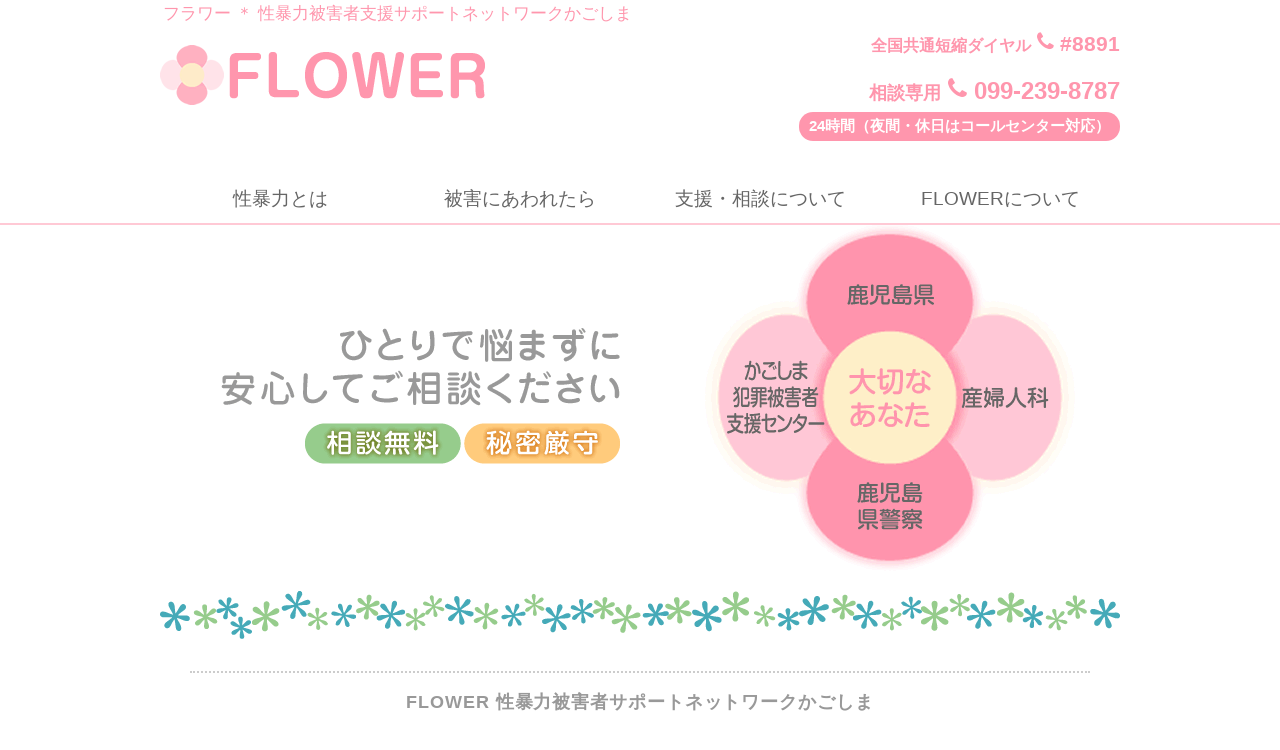

--- FILE ---
content_type: text/html; charset=UTF-8
request_url: https://www.kagoshima-shien.jp/flower/
body_size: 60076
content:

<!DOCTYPE html>
<html dir="ltr" lang="ja">
<head>
<meta charset="UTF-8" />
<meta name="viewport" content="width=device-width, initial-scale=1.0">
<meta property="og:url" content="https://www.kagoshima-shien.jp/flower/" />
<meta property="og:type" content="website" />
<meta property="og:title" content="FLOWER＊性暴力被害者サポートネットワークかごしま" />
<meta name="description" content="性暴力被害者サポートネットワークかごしま「FLOWER」は、性被害にあわれた方が、安心して相談でき医療面のケアを含め、必要で途切れのない支援が迅速に受けられるように、鹿児島県・鹿児島県警察・かごしま犯罪被害者支援センター・鹿児島県産婦人科医会が連携・協力して支援するネットワークです。">
<meta name="keywords" content="鹿児島,性被害,性,暴力,支援,サポート,ワンストップ,警察,産婦人科,ネットワーク,レイプ,避妊,相談,女性,医師,弁護士,ケア,サポート">
<link rel="stylesheet" href="https://www.kagoshima-shien.jp/_kojsupport/wp-content/themes/blackstudio/responsive.css" type="text/css" media="screen, print" />
<link rel="stylesheet" href="https://www.kagoshima-shien.jp/_kojsupport/wp-content/themes/shien_bs/style.css" type="text/css" media="screen, print" />
<script>var __adobewebfontsappname__="dreamweaver"</script> 
<script src="https://use.edgefonts.net/source-sans-pro:n2:default.js" type="text/javascript"></script> 
<title>ワンストップ ＊FLOWER 性暴力被害者サポートネットワークかごしま | かごしま犯罪被害者支援センター</title>
<link rel='dns-prefetch' href='//ajax.googleapis.com' />
<link rel='dns-prefetch' href='//static.addtoany.com' />
<link rel="alternate" type="application/rss+xml" title="かごしま犯罪被害者支援センター &raquo; フィード" href="https://www.kagoshima-shien.jp/feed/" />
<link rel="alternate" type="application/rss+xml" title="かごしま犯罪被害者支援センター &raquo; コメントフィード" href="https://www.kagoshima-shien.jp/comments/feed/" />
		<!-- This site uses the Google Analytics by MonsterInsights plugin v9.8.0 - Using Analytics tracking - https://www.monsterinsights.com/ -->
							<script src="//www.googletagmanager.com/gtag/js?id=G-N295CRBFTF"  data-cfasync="false" data-wpfc-render="false" type="text/javascript" async></script>
			<script data-cfasync="false" data-wpfc-render="false" type="text/javascript">
				var mi_version = '9.8.0';
				var mi_track_user = true;
				var mi_no_track_reason = '';
								var MonsterInsightsDefaultLocations = {"page_location":"https:\/\/www.kagoshima-shien.jp\/flower\/"};
								if ( typeof MonsterInsightsPrivacyGuardFilter === 'function' ) {
					var MonsterInsightsLocations = (typeof MonsterInsightsExcludeQuery === 'object') ? MonsterInsightsPrivacyGuardFilter( MonsterInsightsExcludeQuery ) : MonsterInsightsPrivacyGuardFilter( MonsterInsightsDefaultLocations );
				} else {
					var MonsterInsightsLocations = (typeof MonsterInsightsExcludeQuery === 'object') ? MonsterInsightsExcludeQuery : MonsterInsightsDefaultLocations;
				}

								var disableStrs = [
										'ga-disable-G-N295CRBFTF',
									];

				/* Function to detect opted out users */
				function __gtagTrackerIsOptedOut() {
					for (var index = 0; index < disableStrs.length; index++) {
						if (document.cookie.indexOf(disableStrs[index] + '=true') > -1) {
							return true;
						}
					}

					return false;
				}

				/* Disable tracking if the opt-out cookie exists. */
				if (__gtagTrackerIsOptedOut()) {
					for (var index = 0; index < disableStrs.length; index++) {
						window[disableStrs[index]] = true;
					}
				}

				/* Opt-out function */
				function __gtagTrackerOptout() {
					for (var index = 0; index < disableStrs.length; index++) {
						document.cookie = disableStrs[index] + '=true; expires=Thu, 31 Dec 2099 23:59:59 UTC; path=/';
						window[disableStrs[index]] = true;
					}
				}

				if ('undefined' === typeof gaOptout) {
					function gaOptout() {
						__gtagTrackerOptout();
					}
				}
								window.dataLayer = window.dataLayer || [];

				window.MonsterInsightsDualTracker = {
					helpers: {},
					trackers: {},
				};
				if (mi_track_user) {
					function __gtagDataLayer() {
						dataLayer.push(arguments);
					}

					function __gtagTracker(type, name, parameters) {
						if (!parameters) {
							parameters = {};
						}

						if (parameters.send_to) {
							__gtagDataLayer.apply(null, arguments);
							return;
						}

						if (type === 'event') {
														parameters.send_to = monsterinsights_frontend.v4_id;
							var hookName = name;
							if (typeof parameters['event_category'] !== 'undefined') {
								hookName = parameters['event_category'] + ':' + name;
							}

							if (typeof MonsterInsightsDualTracker.trackers[hookName] !== 'undefined') {
								MonsterInsightsDualTracker.trackers[hookName](parameters);
							} else {
								__gtagDataLayer('event', name, parameters);
							}
							
						} else {
							__gtagDataLayer.apply(null, arguments);
						}
					}

					__gtagTracker('js', new Date());
					__gtagTracker('set', {
						'developer_id.dZGIzZG': true,
											});
					if ( MonsterInsightsLocations.page_location ) {
						__gtagTracker('set', MonsterInsightsLocations);
					}
										__gtagTracker('config', 'G-N295CRBFTF', {"forceSSL":"true","link_attribution":"true"} );
										window.gtag = __gtagTracker;										(function () {
						/* https://developers.google.com/analytics/devguides/collection/analyticsjs/ */
						/* ga and __gaTracker compatibility shim. */
						var noopfn = function () {
							return null;
						};
						var newtracker = function () {
							return new Tracker();
						};
						var Tracker = function () {
							return null;
						};
						var p = Tracker.prototype;
						p.get = noopfn;
						p.set = noopfn;
						p.send = function () {
							var args = Array.prototype.slice.call(arguments);
							args.unshift('send');
							__gaTracker.apply(null, args);
						};
						var __gaTracker = function () {
							var len = arguments.length;
							if (len === 0) {
								return;
							}
							var f = arguments[len - 1];
							if (typeof f !== 'object' || f === null || typeof f.hitCallback !== 'function') {
								if ('send' === arguments[0]) {
									var hitConverted, hitObject = false, action;
									if ('event' === arguments[1]) {
										if ('undefined' !== typeof arguments[3]) {
											hitObject = {
												'eventAction': arguments[3],
												'eventCategory': arguments[2],
												'eventLabel': arguments[4],
												'value': arguments[5] ? arguments[5] : 1,
											}
										}
									}
									if ('pageview' === arguments[1]) {
										if ('undefined' !== typeof arguments[2]) {
											hitObject = {
												'eventAction': 'page_view',
												'page_path': arguments[2],
											}
										}
									}
									if (typeof arguments[2] === 'object') {
										hitObject = arguments[2];
									}
									if (typeof arguments[5] === 'object') {
										Object.assign(hitObject, arguments[5]);
									}
									if ('undefined' !== typeof arguments[1].hitType) {
										hitObject = arguments[1];
										if ('pageview' === hitObject.hitType) {
											hitObject.eventAction = 'page_view';
										}
									}
									if (hitObject) {
										action = 'timing' === arguments[1].hitType ? 'timing_complete' : hitObject.eventAction;
										hitConverted = mapArgs(hitObject);
										__gtagTracker('event', action, hitConverted);
									}
								}
								return;
							}

							function mapArgs(args) {
								var arg, hit = {};
								var gaMap = {
									'eventCategory': 'event_category',
									'eventAction': 'event_action',
									'eventLabel': 'event_label',
									'eventValue': 'event_value',
									'nonInteraction': 'non_interaction',
									'timingCategory': 'event_category',
									'timingVar': 'name',
									'timingValue': 'value',
									'timingLabel': 'event_label',
									'page': 'page_path',
									'location': 'page_location',
									'title': 'page_title',
									'referrer' : 'page_referrer',
								};
								for (arg in args) {
																		if (!(!args.hasOwnProperty(arg) || !gaMap.hasOwnProperty(arg))) {
										hit[gaMap[arg]] = args[arg];
									} else {
										hit[arg] = args[arg];
									}
								}
								return hit;
							}

							try {
								f.hitCallback();
							} catch (ex) {
							}
						};
						__gaTracker.create = newtracker;
						__gaTracker.getByName = newtracker;
						__gaTracker.getAll = function () {
							return [];
						};
						__gaTracker.remove = noopfn;
						__gaTracker.loaded = true;
						window['__gaTracker'] = __gaTracker;
					})();
									} else {
										console.log("");
					(function () {
						function __gtagTracker() {
							return null;
						}

						window['__gtagTracker'] = __gtagTracker;
						window['gtag'] = __gtagTracker;
					})();
									}
			</script>
			
							<!-- / Google Analytics by MonsterInsights -->
		<script type="text/javascript">
/* <![CDATA[ */
window._wpemojiSettings = {"baseUrl":"https:\/\/s.w.org\/images\/core\/emoji\/15.0.3\/72x72\/","ext":".png","svgUrl":"https:\/\/s.w.org\/images\/core\/emoji\/15.0.3\/svg\/","svgExt":".svg","source":{"concatemoji":"https:\/\/www.kagoshima-shien.jp\/_kojsupport\/wp-includes\/js\/wp-emoji-release.min.js"}};
/*! This file is auto-generated */
!function(i,n){var o,s,e;function c(e){try{var t={supportTests:e,timestamp:(new Date).valueOf()};sessionStorage.setItem(o,JSON.stringify(t))}catch(e){}}function p(e,t,n){e.clearRect(0,0,e.canvas.width,e.canvas.height),e.fillText(t,0,0);var t=new Uint32Array(e.getImageData(0,0,e.canvas.width,e.canvas.height).data),r=(e.clearRect(0,0,e.canvas.width,e.canvas.height),e.fillText(n,0,0),new Uint32Array(e.getImageData(0,0,e.canvas.width,e.canvas.height).data));return t.every(function(e,t){return e===r[t]})}function u(e,t,n){switch(t){case"flag":return n(e,"\ud83c\udff3\ufe0f\u200d\u26a7\ufe0f","\ud83c\udff3\ufe0f\u200b\u26a7\ufe0f")?!1:!n(e,"\ud83c\uddfa\ud83c\uddf3","\ud83c\uddfa\u200b\ud83c\uddf3")&&!n(e,"\ud83c\udff4\udb40\udc67\udb40\udc62\udb40\udc65\udb40\udc6e\udb40\udc67\udb40\udc7f","\ud83c\udff4\u200b\udb40\udc67\u200b\udb40\udc62\u200b\udb40\udc65\u200b\udb40\udc6e\u200b\udb40\udc67\u200b\udb40\udc7f");case"emoji":return!n(e,"\ud83d\udc26\u200d\u2b1b","\ud83d\udc26\u200b\u2b1b")}return!1}function f(e,t,n){var r="undefined"!=typeof WorkerGlobalScope&&self instanceof WorkerGlobalScope?new OffscreenCanvas(300,150):i.createElement("canvas"),a=r.getContext("2d",{willReadFrequently:!0}),o=(a.textBaseline="top",a.font="600 32px Arial",{});return e.forEach(function(e){o[e]=t(a,e,n)}),o}function t(e){var t=i.createElement("script");t.src=e,t.defer=!0,i.head.appendChild(t)}"undefined"!=typeof Promise&&(o="wpEmojiSettingsSupports",s=["flag","emoji"],n.supports={everything:!0,everythingExceptFlag:!0},e=new Promise(function(e){i.addEventListener("DOMContentLoaded",e,{once:!0})}),new Promise(function(t){var n=function(){try{var e=JSON.parse(sessionStorage.getItem(o));if("object"==typeof e&&"number"==typeof e.timestamp&&(new Date).valueOf()<e.timestamp+604800&&"object"==typeof e.supportTests)return e.supportTests}catch(e){}return null}();if(!n){if("undefined"!=typeof Worker&&"undefined"!=typeof OffscreenCanvas&&"undefined"!=typeof URL&&URL.createObjectURL&&"undefined"!=typeof Blob)try{var e="postMessage("+f.toString()+"("+[JSON.stringify(s),u.toString(),p.toString()].join(",")+"));",r=new Blob([e],{type:"text/javascript"}),a=new Worker(URL.createObjectURL(r),{name:"wpTestEmojiSupports"});return void(a.onmessage=function(e){c(n=e.data),a.terminate(),t(n)})}catch(e){}c(n=f(s,u,p))}t(n)}).then(function(e){for(var t in e)n.supports[t]=e[t],n.supports.everything=n.supports.everything&&n.supports[t],"flag"!==t&&(n.supports.everythingExceptFlag=n.supports.everythingExceptFlag&&n.supports[t]);n.supports.everythingExceptFlag=n.supports.everythingExceptFlag&&!n.supports.flag,n.DOMReady=!1,n.readyCallback=function(){n.DOMReady=!0}}).then(function(){return e}).then(function(){var e;n.supports.everything||(n.readyCallback(),(e=n.source||{}).concatemoji?t(e.concatemoji):e.wpemoji&&e.twemoji&&(t(e.twemoji),t(e.wpemoji)))}))}((window,document),window._wpemojiSettings);
/* ]]> */
</script>
<link rel='stylesheet' id='colorboxstyle-css' href='https://www.kagoshima-shien.jp/_kojsupport/wp-content/plugins/link-library/colorbox/colorbox.css' type='text/css' media='all' />
<style id='wp-emoji-styles-inline-css' type='text/css'>

	img.wp-smiley, img.emoji {
		display: inline !important;
		border: none !important;
		box-shadow: none !important;
		height: 1em !important;
		width: 1em !important;
		margin: 0 0.07em !important;
		vertical-align: -0.1em !important;
		background: none !important;
		padding: 0 !important;
	}
</style>
<link rel='stylesheet' id='wp-block-library-css' href='https://www.kagoshima-shien.jp/_kojsupport/wp-includes/css/dist/block-library/style.min.css' type='text/css' media='all' />
<style id='classic-theme-styles-inline-css' type='text/css'>
/*! This file is auto-generated */
.wp-block-button__link{color:#fff;background-color:#32373c;border-radius:9999px;box-shadow:none;text-decoration:none;padding:calc(.667em + 2px) calc(1.333em + 2px);font-size:1.125em}.wp-block-file__button{background:#32373c;color:#fff;text-decoration:none}
</style>
<style id='global-styles-inline-css' type='text/css'>
:root{--wp--preset--aspect-ratio--square: 1;--wp--preset--aspect-ratio--4-3: 4/3;--wp--preset--aspect-ratio--3-4: 3/4;--wp--preset--aspect-ratio--3-2: 3/2;--wp--preset--aspect-ratio--2-3: 2/3;--wp--preset--aspect-ratio--16-9: 16/9;--wp--preset--aspect-ratio--9-16: 9/16;--wp--preset--color--black: #000000;--wp--preset--color--cyan-bluish-gray: #abb8c3;--wp--preset--color--white: #ffffff;--wp--preset--color--pale-pink: #f78da7;--wp--preset--color--vivid-red: #cf2e2e;--wp--preset--color--luminous-vivid-orange: #ff6900;--wp--preset--color--luminous-vivid-amber: #fcb900;--wp--preset--color--light-green-cyan: #7bdcb5;--wp--preset--color--vivid-green-cyan: #00d084;--wp--preset--color--pale-cyan-blue: #8ed1fc;--wp--preset--color--vivid-cyan-blue: #0693e3;--wp--preset--color--vivid-purple: #9b51e0;--wp--preset--gradient--vivid-cyan-blue-to-vivid-purple: linear-gradient(135deg,rgba(6,147,227,1) 0%,rgb(155,81,224) 100%);--wp--preset--gradient--light-green-cyan-to-vivid-green-cyan: linear-gradient(135deg,rgb(122,220,180) 0%,rgb(0,208,130) 100%);--wp--preset--gradient--luminous-vivid-amber-to-luminous-vivid-orange: linear-gradient(135deg,rgba(252,185,0,1) 0%,rgba(255,105,0,1) 100%);--wp--preset--gradient--luminous-vivid-orange-to-vivid-red: linear-gradient(135deg,rgba(255,105,0,1) 0%,rgb(207,46,46) 100%);--wp--preset--gradient--very-light-gray-to-cyan-bluish-gray: linear-gradient(135deg,rgb(238,238,238) 0%,rgb(169,184,195) 100%);--wp--preset--gradient--cool-to-warm-spectrum: linear-gradient(135deg,rgb(74,234,220) 0%,rgb(151,120,209) 20%,rgb(207,42,186) 40%,rgb(238,44,130) 60%,rgb(251,105,98) 80%,rgb(254,248,76) 100%);--wp--preset--gradient--blush-light-purple: linear-gradient(135deg,rgb(255,206,236) 0%,rgb(152,150,240) 100%);--wp--preset--gradient--blush-bordeaux: linear-gradient(135deg,rgb(254,205,165) 0%,rgb(254,45,45) 50%,rgb(107,0,62) 100%);--wp--preset--gradient--luminous-dusk: linear-gradient(135deg,rgb(255,203,112) 0%,rgb(199,81,192) 50%,rgb(65,88,208) 100%);--wp--preset--gradient--pale-ocean: linear-gradient(135deg,rgb(255,245,203) 0%,rgb(182,227,212) 50%,rgb(51,167,181) 100%);--wp--preset--gradient--electric-grass: linear-gradient(135deg,rgb(202,248,128) 0%,rgb(113,206,126) 100%);--wp--preset--gradient--midnight: linear-gradient(135deg,rgb(2,3,129) 0%,rgb(40,116,252) 100%);--wp--preset--font-size--small: 13px;--wp--preset--font-size--medium: 20px;--wp--preset--font-size--large: 36px;--wp--preset--font-size--x-large: 42px;--wp--preset--spacing--20: 0.44rem;--wp--preset--spacing--30: 0.67rem;--wp--preset--spacing--40: 1rem;--wp--preset--spacing--50: 1.5rem;--wp--preset--spacing--60: 2.25rem;--wp--preset--spacing--70: 3.38rem;--wp--preset--spacing--80: 5.06rem;--wp--preset--shadow--natural: 6px 6px 9px rgba(0, 0, 0, 0.2);--wp--preset--shadow--deep: 12px 12px 50px rgba(0, 0, 0, 0.4);--wp--preset--shadow--sharp: 6px 6px 0px rgba(0, 0, 0, 0.2);--wp--preset--shadow--outlined: 6px 6px 0px -3px rgba(255, 255, 255, 1), 6px 6px rgba(0, 0, 0, 1);--wp--preset--shadow--crisp: 6px 6px 0px rgba(0, 0, 0, 1);}:where(.is-layout-flex){gap: 0.5em;}:where(.is-layout-grid){gap: 0.5em;}body .is-layout-flex{display: flex;}.is-layout-flex{flex-wrap: wrap;align-items: center;}.is-layout-flex > :is(*, div){margin: 0;}body .is-layout-grid{display: grid;}.is-layout-grid > :is(*, div){margin: 0;}:where(.wp-block-columns.is-layout-flex){gap: 2em;}:where(.wp-block-columns.is-layout-grid){gap: 2em;}:where(.wp-block-post-template.is-layout-flex){gap: 1.25em;}:where(.wp-block-post-template.is-layout-grid){gap: 1.25em;}.has-black-color{color: var(--wp--preset--color--black) !important;}.has-cyan-bluish-gray-color{color: var(--wp--preset--color--cyan-bluish-gray) !important;}.has-white-color{color: var(--wp--preset--color--white) !important;}.has-pale-pink-color{color: var(--wp--preset--color--pale-pink) !important;}.has-vivid-red-color{color: var(--wp--preset--color--vivid-red) !important;}.has-luminous-vivid-orange-color{color: var(--wp--preset--color--luminous-vivid-orange) !important;}.has-luminous-vivid-amber-color{color: var(--wp--preset--color--luminous-vivid-amber) !important;}.has-light-green-cyan-color{color: var(--wp--preset--color--light-green-cyan) !important;}.has-vivid-green-cyan-color{color: var(--wp--preset--color--vivid-green-cyan) !important;}.has-pale-cyan-blue-color{color: var(--wp--preset--color--pale-cyan-blue) !important;}.has-vivid-cyan-blue-color{color: var(--wp--preset--color--vivid-cyan-blue) !important;}.has-vivid-purple-color{color: var(--wp--preset--color--vivid-purple) !important;}.has-black-background-color{background-color: var(--wp--preset--color--black) !important;}.has-cyan-bluish-gray-background-color{background-color: var(--wp--preset--color--cyan-bluish-gray) !important;}.has-white-background-color{background-color: var(--wp--preset--color--white) !important;}.has-pale-pink-background-color{background-color: var(--wp--preset--color--pale-pink) !important;}.has-vivid-red-background-color{background-color: var(--wp--preset--color--vivid-red) !important;}.has-luminous-vivid-orange-background-color{background-color: var(--wp--preset--color--luminous-vivid-orange) !important;}.has-luminous-vivid-amber-background-color{background-color: var(--wp--preset--color--luminous-vivid-amber) !important;}.has-light-green-cyan-background-color{background-color: var(--wp--preset--color--light-green-cyan) !important;}.has-vivid-green-cyan-background-color{background-color: var(--wp--preset--color--vivid-green-cyan) !important;}.has-pale-cyan-blue-background-color{background-color: var(--wp--preset--color--pale-cyan-blue) !important;}.has-vivid-cyan-blue-background-color{background-color: var(--wp--preset--color--vivid-cyan-blue) !important;}.has-vivid-purple-background-color{background-color: var(--wp--preset--color--vivid-purple) !important;}.has-black-border-color{border-color: var(--wp--preset--color--black) !important;}.has-cyan-bluish-gray-border-color{border-color: var(--wp--preset--color--cyan-bluish-gray) !important;}.has-white-border-color{border-color: var(--wp--preset--color--white) !important;}.has-pale-pink-border-color{border-color: var(--wp--preset--color--pale-pink) !important;}.has-vivid-red-border-color{border-color: var(--wp--preset--color--vivid-red) !important;}.has-luminous-vivid-orange-border-color{border-color: var(--wp--preset--color--luminous-vivid-orange) !important;}.has-luminous-vivid-amber-border-color{border-color: var(--wp--preset--color--luminous-vivid-amber) !important;}.has-light-green-cyan-border-color{border-color: var(--wp--preset--color--light-green-cyan) !important;}.has-vivid-green-cyan-border-color{border-color: var(--wp--preset--color--vivid-green-cyan) !important;}.has-pale-cyan-blue-border-color{border-color: var(--wp--preset--color--pale-cyan-blue) !important;}.has-vivid-cyan-blue-border-color{border-color: var(--wp--preset--color--vivid-cyan-blue) !important;}.has-vivid-purple-border-color{border-color: var(--wp--preset--color--vivid-purple) !important;}.has-vivid-cyan-blue-to-vivid-purple-gradient-background{background: var(--wp--preset--gradient--vivid-cyan-blue-to-vivid-purple) !important;}.has-light-green-cyan-to-vivid-green-cyan-gradient-background{background: var(--wp--preset--gradient--light-green-cyan-to-vivid-green-cyan) !important;}.has-luminous-vivid-amber-to-luminous-vivid-orange-gradient-background{background: var(--wp--preset--gradient--luminous-vivid-amber-to-luminous-vivid-orange) !important;}.has-luminous-vivid-orange-to-vivid-red-gradient-background{background: var(--wp--preset--gradient--luminous-vivid-orange-to-vivid-red) !important;}.has-very-light-gray-to-cyan-bluish-gray-gradient-background{background: var(--wp--preset--gradient--very-light-gray-to-cyan-bluish-gray) !important;}.has-cool-to-warm-spectrum-gradient-background{background: var(--wp--preset--gradient--cool-to-warm-spectrum) !important;}.has-blush-light-purple-gradient-background{background: var(--wp--preset--gradient--blush-light-purple) !important;}.has-blush-bordeaux-gradient-background{background: var(--wp--preset--gradient--blush-bordeaux) !important;}.has-luminous-dusk-gradient-background{background: var(--wp--preset--gradient--luminous-dusk) !important;}.has-pale-ocean-gradient-background{background: var(--wp--preset--gradient--pale-ocean) !important;}.has-electric-grass-gradient-background{background: var(--wp--preset--gradient--electric-grass) !important;}.has-midnight-gradient-background{background: var(--wp--preset--gradient--midnight) !important;}.has-small-font-size{font-size: var(--wp--preset--font-size--small) !important;}.has-medium-font-size{font-size: var(--wp--preset--font-size--medium) !important;}.has-large-font-size{font-size: var(--wp--preset--font-size--large) !important;}.has-x-large-font-size{font-size: var(--wp--preset--font-size--x-large) !important;}
:where(.wp-block-post-template.is-layout-flex){gap: 1.25em;}:where(.wp-block-post-template.is-layout-grid){gap: 1.25em;}
:where(.wp-block-columns.is-layout-flex){gap: 2em;}:where(.wp-block-columns.is-layout-grid){gap: 2em;}
:root :where(.wp-block-pullquote){font-size: 1.5em;line-height: 1.6;}
</style>
<link rel='stylesheet' id='thumbs_rating_styles-css' href='https://www.kagoshima-shien.jp/_kojsupport/wp-content/plugins/link-library/upvote-downvote/css/style.css' type='text/css' media='all' />
<link rel='stylesheet' id='megamenu-css' href='https://www.kagoshima-shien.jp/_kojsupport/wp-content/uploads/maxmegamenu/style.css' type='text/css' media='all' />
<link rel='stylesheet' id='dashicons-css' href='https://www.kagoshima-shien.jp/_kojsupport/wp-includes/css/dashicons.min.css' type='text/css' media='all' />
<link rel='stylesheet' id='addtoany-css' href='https://www.kagoshima-shien.jp/_kojsupport/wp-content/plugins/add-to-any/addtoany.min.css' type='text/css' media='all' />
<link rel='stylesheet' id='responsive-style-css' href='https://www.kagoshima-shien.jp/_kojsupport/wp-content/themes/shien_bs/responsive.css' type='text/css' media='all' />
<link rel='stylesheet' id='parent-style-css' href='https://www.kagoshima-shien.jp/_kojsupport/wp-content/themes/shien_bs/style.css' type='text/css' media='all' />
<link rel='stylesheet' id='font-style-css' href='https://www.kagoshima-shien.jp/_kojsupport/wp-content/themes/shien_bs/css/font-style.css' type='text/css' media='all' />
<link rel='stylesheet' id='icon-style-css' href='https://www.kagoshima-shien.jp/_kojsupport/wp-content/themes/shien_bs/genericons/icon-font/Genericons-Neue.css' type='text/css' media='all' />
<link rel='stylesheet' id='prettyphoto-css' href='https://www.kagoshima-shien.jp/_kojsupport/wp-content/themes/shien_bs/css/prettyPhoto.css' type='text/css' media='all' />
<link rel='stylesheet' id='lightslider-css' href='https://www.kagoshima-shien.jp/_kojsupport/wp-content/themes/shien_bs/css/lightslider.css' type='text/css' media='all' />
<link rel='stylesheet' id='lightbox2-css' href='https://www.kagoshima-shien.jp/_kojsupport/wp-content/themes/shien_bs/css/lightbox.css' type='text/css' media='all' />
<script type="text/javascript" src="//ajax.googleapis.com/ajax/libs/jquery/1.7.1/jquery.min.js" id="jquery-js"></script>
<script type="text/javascript" src="https://ajax.googleapis.com/ajax/libs/jqueryui/1.12.1/jquery-ui.min.js" id="jquery-ui-core-js"></script>
<script type="text/javascript" src="https://www.kagoshima-shien.jp/_kojsupport/wp-content/plugins/link-library/colorbox/jquery.colorbox-min.js" id="colorbox-js"></script>
<script type="text/javascript" src="https://www.kagoshima-shien.jp/_kojsupport/wp-content/plugins/google-analytics-for-wordpress/assets/js/frontend-gtag.min.js" id="monsterinsights-frontend-script-js" async="async" data-wp-strategy="async"></script>
<script data-cfasync="false" data-wpfc-render="false" type="text/javascript" id='monsterinsights-frontend-script-js-extra'>/* <![CDATA[ */
var monsterinsights_frontend = {"js_events_tracking":"true","download_extensions":"doc,pdf,ppt,zip,xls,docx,pptx,xlsx","inbound_paths":"[{\"path\":\"\\\/go\\\/\",\"label\":\"affiliate\"},{\"path\":\"\\\/recommend\\\/\",\"label\":\"affiliate\"}]","home_url":"https:\/\/www.kagoshima-shien.jp","hash_tracking":"false","v4_id":"G-N295CRBFTF"};/* ]]> */
</script>
<script type="text/javascript" id="addtoany-core-js-before">
/* <![CDATA[ */
window.a2a_config=window.a2a_config||{};a2a_config.callbacks=[];a2a_config.overlays=[];a2a_config.templates={};a2a_localize = {
	Share: "共有",
	Save: "ブックマーク",
	Subscribe: "購読",
	Email: "メール",
	Bookmark: "ブックマーク",
	ShowAll: "すべて表示する",
	ShowLess: "小さく表示する",
	FindServices: "サービスを探す",
	FindAnyServiceToAddTo: "追加するサービスを今すぐ探す",
	PoweredBy: "Powered by",
	ShareViaEmail: "メールでシェアする",
	SubscribeViaEmail: "メールで購読する",
	BookmarkInYourBrowser: "ブラウザにブックマーク",
	BookmarkInstructions: "このページをブックマークするには、 Ctrl+D または \u2318+D を押下。",
	AddToYourFavorites: "お気に入りに追加",
	SendFromWebOrProgram: "任意のメールアドレスまたはメールプログラムから送信",
	EmailProgram: "メールプログラム",
	More: "詳細&#8230;",
	ThanksForSharing: "共有ありがとうございます !",
	ThanksForFollowing: "フォローありがとうございます !"
};
/* ]]> */
</script>
<script type="text/javascript" defer src="https://static.addtoany.com/menu/page.js" id="addtoany-core-js"></script>
<script type="text/javascript" defer src="https://www.kagoshima-shien.jp/_kojsupport/wp-content/plugins/add-to-any/addtoany.min.js" id="addtoany-jquery-js"></script>
<script type="text/javascript" id="thumbs_rating_scripts-js-extra">
/* <![CDATA[ */
var thumbs_rating_ajax = {"ajax_url":"https:\/\/www.kagoshima-shien.jp\/_kojsupport\/wp-admin\/admin-ajax.php","nonce":"66f13aa347"};
/* ]]> */
</script>
<script type="text/javascript" src="https://www.kagoshima-shien.jp/_kojsupport/wp-content/plugins/link-library/upvote-downvote/js/general.js" id="thumbs_rating_scripts-js"></script>
<script type="text/javascript" src="https://www.kagoshima-shien.jp/_kojsupport/wp-content/themes/shien_bs/jquery/lightslider.js" id="lightslider-js"></script>
<script type="text/javascript" src="https://www.kagoshima-shien.jp/_kojsupport/wp-content/themes/shien_bs/js/l_sliderscript.js" id="l_sliderscript-js"></script>
<link rel="https://api.w.org/" href="https://www.kagoshima-shien.jp/wp-json/" /><link rel="alternate" title="JSON" type="application/json" href="https://www.kagoshima-shien.jp/wp-json/wp/v2/pages/9" /><link rel="EditURI" type="application/rsd+xml" title="RSD" href="https://www.kagoshima-shien.jp/_kojsupport/xmlrpc.php?rsd" />
<meta name="generator" content="WordPress 6.6.4" />
<link rel="canonical" href="https://www.kagoshima-shien.jp/flower/" />
<link rel='shortlink' href='https://www.kagoshima-shien.jp/?p=9' />
<link rel="alternate" title="oEmbed (JSON)" type="application/json+oembed" href="https://www.kagoshima-shien.jp/wp-json/oembed/1.0/embed?url=https%3A%2F%2Fwww.kagoshima-shien.jp%2Fflower%2F" />
<link rel="alternate" title="oEmbed (XML)" type="text/xml+oembed" href="https://www.kagoshima-shien.jp/wp-json/oembed/1.0/embed?url=https%3A%2F%2Fwww.kagoshima-shien.jp%2Fflower%2F&#038;format=xml" />
<style id='LinkLibraryStyle' type='text/css'>
.ll-grid-item { width: 300px !important; border: 1px solid black; border-radius: 5px; padding: 12px; margin: 8px; } .cattoggle, .cattogglehideall, .cattoggleshowall { margin: 10px; padding: 10px; float: left; border-radius: 5px; cursor: pointer; } .catactive, .cattogglehideall, .cattoggleshowall { background-color: #228B22; color: #FFF; } .catinactive { background-color: #8B0000; color: #FFF; } .linktable {margin-top: 15px;} .linktable a {text-decoration:none} .linktable td { vertical-align: top; } a.featured { font-weight: bold; } table.linklisttable { width:100%; border-width: 0px 0px 0px 0px; border-spacing: 5px; /* border-style: outset outset outset outset; border-color: gray gray gray gray; */ border-collapse: separate; } table.linklisttable th { border-width: 1px 1px 1px 1px; padding: 3px 3px 3px 3px; background-color: #f4f5f3; /* border-style: none none none none; border-color: gray gray gray gray; -moz-border-radius: 3px 3px 3px 3px; */ } table.linklisttable td { border-width: 1px 1px 1px 1px; padding: 3px 3px 3px 3px; background-color: #dee1d8; /* border-style: dotted dotted dotted dotted; border-color: gray gray gray gray; -moz-border-radius: 3px 3px 3px 3px; */ } .linklistcatname{ font-family: arial; font-size: 16px; font-weight: bold; border: 0; padding-bottom: 10px; padding-top: 10px; } .linklistcatnamedesc{ font-family: arial; font-size: 12px; font-weight: normal; border: 0; padding-bottom: 10px; padding-top: 10px; } .linklistcolumnheader{ font-weight: bold; } div.rsscontent{color: #333333; font-family: "Helvetica Neue",Arial,Helvetica,sans-serif;font-size: 11px;line-height: 1.25em; vertical-align: baseline;letter-spacing: normal;word-spacing: normal;font-weight: normal;font-style: normal;font-variant: normal;text-transform: none; text-decoration: none;text-align: left;text-indent: 0px;max-width:500px;} #ll_rss_results { border-style:solid;border-width:1px;margin-left:10px;margin-top:10px;padding-top:3px;background-color:#f4f5f3;} .rsstitle{font-weight:400;font-size:0.8em;color:#33352C;font-family:Georgia,"Times New Roman",Times,serif;} .rsstitle a{color:#33352C} #ll_rss_results img { max-width: 400px; /* Adjust this value according to your content area size*/ height: auto; } .rsselements {float: right;} .highlight_word {background-color: #FFFF00} .previouspage {float:left;margin-top:10px;font-weight:bold} .nextpage {float: right;margin-top:10px;font-weight:bold} .resulttitle {padding-top:10px;} .catdropdown { width: 300px; } #llsearch {padding-top:10px;} .lladdlink { margin-top: 16px; } .lladdlink #lladdlinktitle { font-weight: bold; } .lladdlink table { margin-top: 5px; margin-bottom: 8px; border: 0; border-spacing: 0; border-collapse: collapse; } .lladdlink table td { border: 0; height: 30px; } .lladdlink table th { border: 0; text-align: left; font-weight: normal; width: 400px; } .lladdlink input[type="text"] { width: 300px; } .lladdlink select { width: 300px; } .llmessage { margin: 8px; border: 1px solid #ddd; background-color: #ff0; } .pageselector { margin-top: 20px; text-align: center; } .selectedpage { margin: 0px 4px 0px 4px; border: 1px solid #000; padding: 7px; background-color: #f4f5f3; } .unselectedpage { margin: 0px 4px 0px 4px; border: 1px solid #000; padding: 7px; background-color: #dee1d8; } .previousnextactive { margin: 0px 4px 0px 4px; border: 1px solid #000; padding: 7px; background-color: #dee1d8; } .previousnextinactive { margin: 0px 4px 0px 4px; border: 1px solid #000; padding: 7px; background-color: #dddddd; color: #cccccc; } .LinksInCat { display:none; } .SubCategories { display:none; } .allcatalphafilterlinkedletter, .catalphafilterlinkedletter, .catalphafilteremptyletter, .catalphafilterselectedletter, .allcatalphafilterselectedletter { width: 16px; height: 30px; float:left; margin-right: 6px; text-align: center; } .allcatalphafilterlinkedletter, .allcatalphafilterselectedletter { width: 40px; } .catalphafilterlinkedletter { background-color: #aaa; color: #444; } .catalphafilteremptyletter { background-color: #ddd; color: #fff; } .catalphafilterselectedletter { background-color: #558C89; color: #fff; } .catalphafilter { padding-bottom: 30px; } .recently_updated { padding: 8px; margin: 14px; color: #FFF; background-color: #F00; } .emptycat { color: #ccc; } .level1 { margin-left: 20px; } .level2 { margin-left: 40px; } .level3 { margin-left: 60px; } .level4 { margin-left: 80px; } .level5 { margin-left: 100px; } .level6 { margin-left: 120px; } .nolinksfoundincat { display:none; } @media only screen and (max-width: 600px) { .lladdlink table td { height: 60px; display: block; } .lladdlink table { margin-bottom: 20px } .lladdlink table th { display: block; } } .LinkLibraryCat { clear: both; width: 100%; border-spacing: 5px; } .tablerow { width: auto; clear: both; } .tablecell { float: left; max-width: 400px; height: 300px; padding:20px; margin: 5px; border: 2px solid #000; }</style>
<link rel="icon" href="https://www.kagoshima-shien.jp/_kojsupport/wp-content/uploads/2022/10/cropped-icon-512x512-1-32x32.png" sizes="32x32" />
<link rel="icon" href="https://www.kagoshima-shien.jp/_kojsupport/wp-content/uploads/2022/10/cropped-icon-512x512-1-192x192.png" sizes="192x192" />
<link rel="apple-touch-icon" href="https://www.kagoshima-shien.jp/_kojsupport/wp-content/uploads/2022/10/cropped-icon-512x512-1-180x180.png" />
<meta name="msapplication-TileImage" content="https://www.kagoshima-shien.jp/_kojsupport/wp-content/uploads/2022/10/cropped-icon-512x512-1-270x270.png" />
<style type="text/css">/** Mega Menu CSS: fs **/</style>
<script type="text/javascript">
$(document).ready(function(){
   $(document).ready(
      function(){
      $(".single a img").hover(function(){
      $(this).fadeTo(200, 0.8);
      },function(){
      $(this).fadeTo(300, 1.0);
      });
   });
});
</script>
<script src="https://d.line-scdn.net/r/web/social-plugin/js/thirdparty/loader.min.js" async="async" defer="defer"></script> 
<script async src="https://platform.twitter.com/widgets.js" charset="utf-8"></script>
<link rel="shortcut icon" href="https://www.kagoshima-shien.jp/siteimages/flower/favicon.ico" />
<link rel="apple-touch-icon" type="image/png" href="https://www.kagoshima-shien.jp/siteimages/flower/apple-touch-icon-180x180.png">
<link rel="icon" type="image/png" href="https://www.kagoshima-shien.jp/siteimages/flower/icon-192x192.png">
</head>

<body class="page-template page-template-page-flower page-template-page-flower-php page page-id-9 page-parent wp-embed-responsive mega-menu-primary">
<div id="fb-root"></div>
<script>(function(d, s, id) {
  var js, fjs = d.getElementsByTagName(s)[0];
  if (d.getElementById(id)) return;
  js = d.createElement(s); js.id = id;
  js.src = 'https://connect.facebook.net/ja_JP/sdk.js#xfbml=1&version=v3.0&appId=216037515114542&autoLogAppEvents=1';
  fjs.parentNode.insertBefore(js, fjs);
}(document, 'script', 'facebook-jssdk'));</script> 

<!-- ヘッダー固定 -->
<div id="header_fix" class="fixedsticky">
  <div class="toggle"> <a href="#"><img src="https://www.kagoshima-shien.jp/_kojsupport/wp-content/themes/blackstudio/images/toggle-on.gif" alt="toggle" class="menu-toggle" /></a> </div>
	
<!-- ヘッダーテキスト -->
<div class="header-text mobile-display-none">
<div class="header-text-inner">フラワー ＊ 性暴力被害者支援サポートネットワークかごしま</div>
</div>
<!-- / ヘッダーテキスト -->

<!-- ヘッダー -->
<header id="header">

<!-- ヘッダー中身 -->    
<div class="header-inner">

<!-- ロゴ -->
<div class="logo">
<a href="https://www.kagoshima-shien.jp/flower/" title="ワンストップ ＊FLOWER 性暴力被害者サポートネットワークかごしま | かごしま犯罪被害者支援センター"><img src="https://www.kagoshima-shien.jp/siteimages/flowerlogo.png" alt="ワンストップ ＊FLOWER 性暴力被害者サポートネットワークかごしま | かごしま犯罪被害者支援センター" alt="FLOWER ＊ 性暴力被害者支援サポートネットワークかごしま"/></a>
</div>
<!-- / ロゴ -->

<!-- お問い合わせ -->
<div class="contact">
<div class="tooltip1 accent_f1 strong alignright size120"><span class="size70">全国共通短縮ダイヤル</span> <i class="icon-phone" aria-label="電話番号"></i> #8891<div class="description1">＃8891へお電話ください<br><span class="size90">（タップで発信できません）</span></div></div>
<div class="contact-tel"><a href="tel:099-239-8787" title="かごしまFLOWER お電話 099-239-8787"><span class="accent_f1 size70">相談専用</span> <i class="icon-phone" aria-label="電話番号"></i> 099-239-8787</a></div>
<div class="kadmaru01 nuri01 size80">
24時間（夜間・休日はコールセンター対応）
</div>
</div>

<!-- / お問い合わせ -->  

</div>    
<!-- / ヘッダー中身 -->    

</header>
<!-- / ヘッダー -->  

<!-- トップナビゲーション 読込 -->
<nav id="nav" class="main-navigation-f" role="navigation"><div id="nav-inner"><div class="menu-flower-container"><ul id="menu-flower" class="menu"><li id="menu-item-3072" class="menu-item menu-item-type-custom menu-item-object-custom menu-item-3072"><a title="性暴力とは" href="#contents01">性暴力とは</a></li>
<li id="menu-item-3073" class="menu-item menu-item-type-custom menu-item-object-custom menu-item-3073"><a title="被害にあわれたら" href="#contents02">被害にあわれたら</a></li>
<li id="menu-item-3074" class="menu-item menu-item-type-custom menu-item-object-custom menu-item-3074"><a title="支援・相談について" href="#contents03">支援・相談について</a></li>
<li id="menu-item-3075" class="menu-item menu-item-type-custom menu-item-object-custom menu-item-3075"><a title="FLOWERについて" href="#contents04">FLOWERについて</a></li>
</ul></div></div></nav><!-- / トップナビゲーション -->
</div>


<!-- トップページヘッダー画像 -->
<!-- トップページ以外 -->
<!-- / トップページヘッダー画像 -->
<!-- イメージヘッダー -->
<div class="head-img">
<img width="960" height="350" src="https://www.kagoshima-shien.jp/_kojsupport/wp-content/uploads/2018/06/flower_mainimage.png" class="attachment-img-head size-img-head wp-post-image" alt="フラワー ＊ 性暴力被害者支援サポートネットワークかごしま" decoding="async" fetchpriority="high" srcset="https://www.kagoshima-shien.jp/_kojsupport/wp-content/uploads/2018/06/flower_mainimage.png 960w, https://www.kagoshima-shien.jp/_kojsupport/wp-content/uploads/2018/06/flower_mainimage-630x230.png 630w, https://www.kagoshima-shien.jp/_kojsupport/wp-content/uploads/2018/06/flower_mainimage-768x280.png 768w" sizes="(max-width: 960px) 100vw, 960px" /></div>
<div class="row center mgntop20 p125none"><img src="https://www.kagoshima-shien.jp/siteimages/flower_line2.png" alt="FLOWER 性暴力被害者サポートネットワークかごしま"></div>
<!-- / イメージヘッダー -->

<!-- 全体warapper -->
<div class="wrapper">

<div class="br_mvon2 center">
<p class="size80"><span class="flower_shadow">＊</span>緊急の場合は110番警察へ<span class="flower_shadow">＊</span></p>
<div class="tooltip1 accent_f1 strong center size120"><span class="size80">全国共通短縮ダイヤル</span> <i class="icon-phone" aria-label="電話番号"></i> #8891<div class="description1">＃8891へお電話ください<br><span class="size80">（タップで発信できません）</span></div></div>
<p class="size70">＃８８９１は各都道府県にある最寄りのワンストップ支援センターにつながります。</p>
<p class="pdntop10"><span class="flower_shadow">＊</span><span class="accent_f1 strong">専用相談電話</span><span class="flower_shadow">＊</span></p>
<div class="kadmaru01 nuri01 size80">電話相談時間：24時間</div>
<p class="size70 center pdnbtm00">夜間・休日は<br class="br_mvon">国の夜間休日センターへつながります</p>
<span class="bt-tk"><a href="tel:099-239-8787" title="かごしまFLOWER お電話 099-239-8787">かごしまFLOWER 相談専用<br class="br_mvon"><i class="icon-phone" aria-label="電話番号"></i>　099-239-8787　<span class="br_mvoff">（はなはな）</span></a></span>
<p class="mgnbtm20"><a href="#contents03"><i class="icon-arrow-right2" aria-label="矢印"></i> 相談窓口詳細・時間外対応</a></p>
<p class="mgnbtm20"><a href="https://twitter.com/flower_shien" target="_blank" rel="noopener"><i class="icon-arrow-right2" aria-label="矢印"></i> FLOWER公式Twitter</a></p>
</div>
	
<!-- メインwrap -->
<div id="main">

<!-- コンテンツブロック FWNONE -->

<!-- 本文エリア FWNONE -->

<h1 class="pagetitle">FLOWER 性暴力被害者サポートネットワークかごしま</h1>


<div class="page-contents">

<h4 class="wp-block-heading has-text-align-center">どなたでも相談できます</h4>



<p>性暴力被害者サポートネットワークかごしま（通称「FLOWER」）は、性被害にあわれた方が安心して相談でき、必要な支援を迅速に受けられる公的ネットワークです。</p>



<p class="center mvoff"><a href="#contents03"><i class="icon-arrow-right2" aria-label="矢印"></i> 相談窓口詳細・時間外対応</a></p>
<p class="center mgnbtm20 mvoff"><a href="https://twitter.com/flower_shien" target="_blank" rel="noopener"><i class="icon-arrow-right2" aria-label="矢印"></i> FLOWER公式Twitter</a></p>
<p class="center size80"><span class="flower_shadow">＊</span>緊急の場合は110番警察へ<span class="flower_shadow">＊</span></p>



<div class="wp-block-group"><div class="wp-block-group__inner-container is-layout-flow wp-block-group-is-layout-flow">
<div id="contents01">



<h2 class="wp-block-heading">性暴力とは</h2>



<div>
<div class="row">
<div class="third">
<h3>あなたにお伝えしたいこと</h3>
<p>相手がよく知っている人でも<br>知らない人でも<br>あなたが望まない性的行為は、<br>性暴力です。</p>
<p>いずれも、人の尊厳を傷つける許されない行為です。</p>
<p>ドメスティック・バイオレンス（DV）、痴漢、ストーカー行為なども含まれます。</p>
</div>
<div class="twothird">
<h3>性暴力を受けると</h3>
<div class="row">
<div class="half">
<p>次のような症状が現れることがあります。</p>
<div class="maruwaku">
<ul>
<li>食事がとれない</li>
<li>眠れない</li>
<li>頭痛・吐き気</li>
<li>些細なことに過敏になる</li>
<li>突然､そのときのことがよみがえる</li>
<li>イライラして落ち着かない</li>
</ul>
</div>
</div>
<div class="half">
<p>被害を受けた後は多くの人が、こうした反応を経験します。<br>誰にでも起こり得る“あたり前”の反応です。</p>
<p>あなたは何も悪くはあリません。</p>
<p>悪いのは加害者です。</p>
<p>ひとりで悩まず、ご相談ください。<br>秘密は守ります。</p>
</div>
</div>
</div>
</div>
</div>



<div id="contents02">
<h2>被害にあわれたら</h2>
<div class="row">
<div class="third">
<h3>被害にあってどうしたらいいのかわからない</h3>
<p>誰にも相談できずに悩んでいたり、<br class="br_mvoff">自分のことを責めて、<br class="br_mvoff">苦しい思いをしていませんか。</p>
<p>ひとりで悩まず、わたしたちに相談してください。<br>あなたのこれからを一緒に考えていきたいと思っています。</p>
<p>まずはお電話ください。<br>相談員がお話を伺います。</p>

</div>
<div class="twothird">
<h3>あなたの大切なからだとこれからのために</h3>
<div class="row">
<div class="half">
<p>できるだけ早い時期に<br>産婦人科などで<br>診察を受けることが<br>大切です。</p>
<div class="maruwaku">
<ul class="strong">
<li>けがの手当て</li>
<li>緊急避妊の措置</li>
<li>性感染症の検査など</li>
</ul>
</div>
</div>
<div class="half">
<p>受診の際はあなたにとって<br>安心できる相談員が付き添って<br>必要な手続きを行います。</p>
<figure><img decoding="async" src="https://www.kagoshima-shien.jp/siteimages/pamphimage01.png" alt="FLOWER 性暴力被害者サポートネットワークかごしま"></figure><p></p>
</div>
</div>
</div>
</div>
</div>



<div id="contents03">
<h2>支援・相談について</h2>
<p>電話相談、面接相談（要予約／相談無料）のほか、ご希望に応じて関係機関の紹介、病院等への付き添いなどを行います。相談内容の秘密は守られます。まずはお電話でご相談ください。</p>
<p>警察への届け出に関係なく相談できます。</p>
<div class="row">
<div class="twothird">
<div class="maruwaku2 mgntop15">
<div class="tooltip1 strong size120"><span class="size80">全国共通短縮ダイヤル</span> <i class="icon-phone" aria-label="電話番号"></i> #8891<span class="br_mvoff">（はやくワンストップ）</span>
<div class="description1">＃8891へお電話ください<br><span class="size80">（タップで発信できません）</span></div></div>
<p class="size70">＃８８９１は<span class="strong">各都道府県にある最寄りのワンストップ支援センター</span>につながります。</p>
<h3>電話相談・面接相談</h3>
<p class="bt-sp strong"><a title="かごしまFLOWER　お電話 099-239-8787" href="tel:099-239-8787"><span class="br_mvon">かごしまFLOWER </span><br class="br_mvon">相談専用<br class="br_mvon"><i class="icon-phone" aria-label="電話番号"></i> 099-239-8787<span class="br_mvoff">（はなはな）</span></a></p>
<p class="right"><img decoding="async" style="height: 170px;" src="https://www.kagoshima-shien.jp/siteimages/pamphimage02.png" alt="FLOWER 性暴力被害者サポートネットワークかごしま"></p>
<p class="accent_f1 strong size120">電話相談時間：<br class="br_mvon">24時間</p>
<p>夜間（17：00～翌9：00）、日曜・祝日、年末年始等は、国の夜間休日コールセンターへつながります。</p>
<div class="yokodv">
<div class="kadmaru01 nuri01 yoko2 size90 center">相談無料</div>
<div class="kadmaru01 nuri01 yoko2 size90 center">秘密厳守</div>
</div>
<p class="pdnbtm00"><span class="size80">※通話料がかかります</span></p>
</div>
</div>

<div class="third">
<h3>メール相談</h3>
<p>メールフォームからご相談をいただいた場合、後日、担当よりご連絡させていただきます。<br>返信にはお時間をいただくことがあります。お急ぎの場合にはお電話でのご相談をお願いいたします。</p>
<p><span class="bt-tk"><a title="かごしまFLOWER 相談専用メールフォーム" href="https://www.kagoshima-shien.jp/flower/contact_f/"><span class="br_mvon">かごしまFLOWER </span><br class="br_mvon">相談専用<br class="br_mvon">メールフォーム</a></span></p>
</div>
</div>

<div class="row">
<div class="half">
<h3>専門機関による支援</h3>
<p>必要なときにはそれぞれ専門機関をご紹介します。<br>費用については助成制度を利用できる場合があります。<br>※ 詳しくはご相談ください。</p>
<div class="nonewaku">
<h5>診療（産婦人科など）</h5>
<h5>カウンセリング（臨床心理士など）</h5>
<h5>法律相談（弁護士）</h5>
</div>
</div>
<div class="half">
<h3>付き添い支援</h3>
<p>病院や警察、裁判所など関係機関等へ付き添いを行います。</p>
<div class="right"><img decoding="async" style="height: 170px;" src="https://www.kagoshima-shien.jp/siteimages/pamphimage04.png" alt="FLOWER 性暴力被害者サポートネットワークかごしま"><img decoding="async" style="height: 170px;" src="https://www.kagoshima-shien.jp/siteimages/pamphimage03.png" alt="FLOWER 性暴力被害者サポートネットワークかごしま"></div>
</div>
</div>
</div>



</div>
</div></div>



<div id="contents04">
<h2>FLOWERについて</h2>
<div class="row">
<div class="half">
<p>性暴力被害者サポートネットワークかごしま（通称「FLOWER」）は、性被害にあわれた方が安心して相談でき、医療面のケアを含め、必要で途切れのない支援が迅速に受けられるように、鹿児島県、鹿児島県警察、かごしま犯罪被害者支援センター、鹿児島県産婦人科医会が連携・協力して支援するネットワークです。</p>
<h5>FLOWER リーフレット</h5>
<p>FLOWER 性暴力被害者サポートネットワークかごしまについて、手に取ってご覧いただけます。</p>
<p><a href="https://www.kagoshima-shien.jp/sitedata/flowerleaf2022.pdf" target="_blank" rel="noopener"><i class="icon-file" aria-label="リーフレット"></i> FLOWER リーフレット（PDF：912KB）</a></p>
</div>
<div class="half">
<div class="maruwaku2">
<h3>FLOWER</h3>
<ul class="firstlc">
<li>Friendly<span class="size90">　真心のこもった</span></li>
<li>Link<span class="size90">　つながり</span></li>
<li>One stop<span class="size90">　ワンストップで大丈夫</span></li>
<li>We<span class="size90">　わたしたちはあなたを</span></li>
<li>Everyday<span class="size90">　いつでも</span></li>
<li>Ring<span class="size90">　ご連絡をお待ちしています</span></li>
</ul>
</div>
</div>
</div>

<h3>サポートネットワーク</h3>
<div class="row">
<div class="third"><figure><figure><img decoding="async" src="https://www.kagoshima-shien.jp/siteimages/flower_image.png" alt="FLOWER 性暴力被害者サポートネットワークかごしま"></figure></figure></div>
<div class="twothird">
<div class="nonewaku">
<h5><a title="鹿児島県「性暴力被害者サポートネットワークかごしま」" href="https://www.pref.kagoshima.jp/ab10/kurashi-kankyo/anzen/anzen/higaishashien/flower.html" target="_blank" rel="noopener">鹿児島県</a></h5>
<h5><a title="鹿児島県警　性暴力被害者サポートネットワークかごしま「FLOWER」" href="https://www.pref.kagoshima.jp/ja07/police/soudan/shien/seibouryokuhigaisyasienn.html" target="_blank" rel="noopener">鹿児島県警</a></h5>
<h5><a title="鹿児島県産婦人科医会" href="http://www.kaog.net/" target="_blank" rel="noopener">鹿児島県産婦人科医会</a></h5>
<h5><a title="公益社団法人かごしま犯罪被害者支援センター　犯罪被害者等早期援助団体" href="https://www.kagoshima-shien.jp/" target="_blank" rel="noopener">かごしま犯罪被害者支援センター</a></h5>
</div>
</div>
</div>

</div>



<h4 class="wp-block-heading"><span class="accent_f1 strong">2018年6月 相談拠点を設置しました</span></h4>



<p>これまでは、FLOWER（フラワー） の各機関の窓口で相談を受け付け、連携して支援を行っていました。<br>今後は、<a title="相談窓口について" href="#contents03">相談拠点</a>が中心となって相談を受け付け、ネットワークの各機関などと連携して支援を行います。</p>
<div class="addtoany_share_save_container addtoany_content addtoany_content_bottom"><div class="addtoany_header">シェア：</div><div class="a2a_kit a2a_kit_size_32 addtoany_list" data-a2a-url="https://www.kagoshima-shien.jp/flower/" data-a2a-title="FLOWER 性暴力被害者サポートネットワークかごしま"><a class="a2a_button_line" href="https://www.addtoany.com/add_to/line?linkurl=https%3A%2F%2Fwww.kagoshima-shien.jp%2Fflower%2F&amp;linkname=FLOWER%20%E6%80%A7%E6%9A%B4%E5%8A%9B%E8%A2%AB%E5%AE%B3%E8%80%85%E3%82%B5%E3%83%9D%E3%83%BC%E3%83%88%E3%83%8D%E3%83%83%E3%83%88%E3%83%AF%E3%83%BC%E3%82%AF%E3%81%8B%E3%81%94%E3%81%97%E3%81%BE" title="Line" rel="nofollow noopener" target="_blank"></a><a class="a2a_button_twitter" href="https://www.addtoany.com/add_to/twitter?linkurl=https%3A%2F%2Fwww.kagoshima-shien.jp%2Fflower%2F&amp;linkname=FLOWER%20%E6%80%A7%E6%9A%B4%E5%8A%9B%E8%A2%AB%E5%AE%B3%E8%80%85%E3%82%B5%E3%83%9D%E3%83%BC%E3%83%88%E3%83%8D%E3%83%83%E3%83%88%E3%83%AF%E3%83%BC%E3%82%AF%E3%81%8B%E3%81%94%E3%81%97%E3%81%BE" title="Twitter" rel="nofollow noopener" target="_blank"></a><a class="a2a_button_facebook" href="https://www.addtoany.com/add_to/facebook?linkurl=https%3A%2F%2Fwww.kagoshima-shien.jp%2Fflower%2F&amp;linkname=FLOWER%20%E6%80%A7%E6%9A%B4%E5%8A%9B%E8%A2%AB%E5%AE%B3%E8%80%85%E3%82%B5%E3%83%9D%E3%83%BC%E3%83%88%E3%83%8D%E3%83%83%E3%83%88%E3%83%AF%E3%83%BC%E3%82%AF%E3%81%8B%E3%81%94%E3%81%97%E3%81%BE" title="Facebook" rel="nofollow noopener" target="_blank"></a></div></div></div>


<!-- / 本文エリア FWNONE -->
<!-- サイドエリア FWNONE -->
<!-- / コンテンツブロック FWNONE -->


</div>
<!-- / メインwrap -->

</div>
<!-- / 全体wrapper -->

<!-- フッターエリア -->
<footer id="footer">

<!-- フッターコンテンツ -->
<div class="footer-inner">
<div class="row center br_mvoff mgntop20"><img src="https://www.kagoshima-shien.jp/siteimages/flower_line5.png" alt="FLOWER 性暴力被害者サポートネットワークかごしま"></div>
<!-- ウィジェットエリア（フッター３列枠） -->
<div class="row">
<article class="half">
<div class="footerbox">
<section class="widget widget_pages">
<div class="wp-block-group"><div class="wp-block-group__inner-container is-layout-flow wp-block-group-is-layout-flow">
<h2 class="widget-title">性暴力被害者サポートネットワークかごしま</h2>
<div class="mgntop10">
<span class="bt-sp"><a href="tel:099-239-8787" title="かごしまFLOWER　お電話 099-239-8787"><span class="br_mvon">かごしまFLOWER </span>相談専用<br class="br_mvon"><i class="icon-phone" aria-label="電話番号"></i> 099-239-8787<span class="br_mvoff">（はなはな）</span></a></span><p></p>
<div class="kadmaru01 nuri01 size80 center">電話相談時間：24時間</div>
<div class="size70 center mgnbtm10">夜間・休日は<br class="br_mvon">国の夜間休日センターへつながります</div>
<p class="bt-sp"><a href="tel:099-805-7830" title="お電話 099-805-7830" class="notaccent">事務局（代表）<br class="br_mvon"><i class="icon-phone" aria-label="電話番号"></i> 099-805-7830<span class="br_mvoff"></span></a></p>
<p>鹿児島市山下町14番50号<br>かごしま県民交流センター西棟5階<br><a href="https://goo.gl/maps/bCrtN9tszQP2" rel="noopener" target="_blank" title="かごしま犯罪被害者支援センター内"><i class="icon-location" aria-label="アクセス"></i>（公社）かごしま犯罪被害者支援センター内</a></p>
</div>
</div></div>
</section></div>
</article>
<article class="half">
<div class="footerbox widgetb0">
<section class="widget">
<div class="wp-block-group"><div class="wp-block-group__inner-container is-layout-flow wp-block-group-is-layout-flow">
<h2 class="wp-block-heading">Twitterあります</h2>



<p class="mgnbtm20 mvoff"><a href="https://twitter.com/flower_shien" target="_blank"><i class="icon-arrow-right2" aria-label="矢印"></i> FLOWER【公式】Twitter @flower_shien</a></p>
<p><a href="https://twitter.com/flower_shien?ref_src=twsrc%5Etfw" class="twitter-follow-button" data-show-count="false" data-lang="ja" data-size="large">Follow @flower_shien</a><script async="" src="https://platform.twitter.com/widgets.js" charset="utf-8"></script></p>
</div></div>
</section><section class="widget">
<div class="wp-block-group"><div class="wp-block-group__inner-container is-layout-flow wp-block-group-is-layout-flow">
<h2 class="wp-block-heading">このページをシェア</h2>



<p class="size90">FLOWERのホームページをお知らせしたいとき、こちらのボタンをご利用ください。</p>
<div class="yokodv">
<div class="line-it-button" data-lang="ja" data-type="share-c" data-url="https://www.kagoshima-shien.jp/flower/"></div>
<div>
<a href="//twitter.com/share" class="twitter-share-button" data-text="FLOWER＊性暴力被害者サポートネットワークかごしま" data-url="https://www.kagoshima-shien.jp/flower/" data-lang="ja" data-size="large" title="このページの情報をTwitterでシェアできます">Tweet</a>
</div>
<div class="fb-share-button" data-href="https://www.kagoshima-shien.jp/flower/" data-layout="button" data-size="large" data-mobile-iframe="true"><a target="_blank" href="https://www.facebook.com/sharer/sharer.php?u=http%3A%2F%2Fwww.kagoshima-shien.jp%2Fflower%2F&amp;src=sdkpreparse" class="fb-xfbml-parse-ignore">シェア</a></div>
</div>
</div></div>
</section></div>
</article>
<!--	
<article class="third">
<div class="footerbox">
</div>
</article>
 -->
</div>
<!-- / ウィジェットエリア（フッター３列枠） -->
<div class="clear"></div>


</div>
<!-- / フッターコンテンツ -->
<div id="footer_fix">
<!-- コピーライト表示 -->
<span class="size70">
© <a href="https://www.kagoshima-shien.jp/flower/" title="FLOWER 性暴力被害者サポートネットワークかごしま">FLOWER 性暴力被害者サポートネットワークかごしま</a>
</span>
<!-- /コピーライト表示 -->
</div>
</footer>
<!-- / フッターエリア -->

<script type="text/javascript" src="https://www.kagoshima-shien.jp/_kojsupport/wp-includes/js/comment-reply.min.js" id="comment-reply-js" async="async" data-wp-strategy="async"></script>
<script type="text/javascript" src="https://www.kagoshima-shien.jp/_kojsupport/wp-content/themes/shien_bs/js/suru_script.js" id="suru_script-js"></script>
<script type="text/javascript" src="https://www.kagoshima-shien.jp/_kojsupport/wp-content/themes/shien_bs/jquery/jquery.prettyPhoto.js" id="prettyphoto-js"></script>
<script type="text/javascript" src="https://www.kagoshima-shien.jp/_kojsupport/wp-content/themes/shien_bs/js/fixedsticky.js" id="fixedsticky-js"></script>
<script type="text/javascript" src="https://www.kagoshima-shien.jp/_kojsupport/wp-content/themes/shien_bs/js/script.js" id="other_script-js"></script>
<script type="text/javascript" src="https://www.kagoshima-shien.jp/_kojsupport/wp-content/themes/shien_bs/jquery/scrolltopcontrol.js" id="scrolltopcontrol-js"></script>
<script type="text/javascript" src="https://www.kagoshima-shien.jp/_kojsupport/wp-includes/js/hoverIntent.min.js" id="hoverIntent-js"></script>
<script type="text/javascript" src="https://www.kagoshima-shien.jp/_kojsupport/wp-content/plugins/megamenu/js/maxmegamenu.js" id="megamenu-js"></script>

<!-- Js -->
<script type="text/javascript" src="https://www.kagoshima-shien.jp/_kojsupport/wp-content/themes/blackstudio/jquery/scrolltopcontrol.js"></script>
<!-- /Js -->

<!-- doubleTapToGo Js -->
<!-- / doubleTapToGo Js -->

</body>
</html>

--- FILE ---
content_type: text/css
request_url: https://www.kagoshima-shien.jp/_kojsupport/wp-content/themes/shien_bs/style.css
body_size: 58727
content:
@charset "utf-8";

/*
Theme Name: SHIEN_BS
Theme URI: http://minimalwp.com
Description: オリジナル子テーマ
Version: 1.0
Author: 川邉　佳乃
Text Domain: SHIEN_BS
Template: blackstudio
*/

/* @group Reset */
* {
	margin: 0;
	padding: 0;
}
*, *:before, *:after {
  -webkit-box-sizing: border-box;
  box-sizing: border-box;
}
a {
	text-decoration : none;
}
ul, ol {
	padding: 0;
	margin: 0;
	list-style : none;
}
img {
	vertical-align : middle;
}
a img {
	border: none;
}
p {
	margin-top: 0;
}
textarea, select {
	font-family: 游ゴシック体, 'Yu Gothic', YuGothic, 'ヒラギノ角ゴシック Pro', 'Hiragino Kaku Gothic Pro', メイリオ, Meiryo, Osaka, 'ＭＳ Ｐゴシック', 'MS PGothic', sans-serif;
}
/* @end */

/* @group Fluid-img */
/* Responsive images and other embedded objects */
img, object, embed, video, iframe {
	width : auto;
	max-width : 100%;
}
/* Responsive images aspeсt ratio */
img, video, iframe {
	height: auto;
}
/* @end */

/* ************************************************ 
*	Typography
* ************************************************ */
/*　For pixels （px） Declare this percent （%） 
10：77
11：85 
12：93 
13：100 
14：108 
15：116 
16：123.1 
17：131 
18：138.5 
19：146.5 
20：153.9 
21：161.6 
22：167 
23：174 
24：182 
25：189 
26：197 
*/

/*---------------------------------------------
	Browser Default Initialization
  ---------------------------------------------*/

html {
	overflow-y: scroll;
}

body, div, dl, dt, dd, ul, ul li, h1, h2, h3, h4, h5, h6,
pre, form, fieldset, input, textarea, p, blockquote, th, td,
section, nav, article, aside, hgroup, header, address,
figure, figcaption {
	font-size: 100%;
	margin: 0;
	padding: 0;
	line-height: 160%;
}
address, caption, cite, code, dfn, em, th, var {
	font-style: normal;
	font-weight: normal;
}
table {
	border-collapse: collapse;
	border-spacing: 0;
}
caption, th {
	text-align: left;
}
q:before ,q:after {
	content: '';
}
object, embed {
	vertical-align: top;
}
/* hr, */legend {
	display: none;
}
h1, h2, h3, h4, h5, h6 {
	font-size: 100%;
	font-weight: normal;
	letter-spacing: 0.1em;
}
img, abbr, acronym, fieldset {
	border: 0;
}
img {
	vertical-align: top;
	-ms-interpolation-mode: bicubic;
}

/* @group Heading */
.br_mvon, .br_mvon2 { display: none; }
.br_mvoff { display: inline; }

.accent {
	color: #C00;
}
.accentb {
	color: #C00;
	font-weight: bold;
}
.notaccent, a.notaccent, .bt-sp a.notaccent { color: #333333; }
.accent_o1 { color: #FF9966; }
.accent_f1 { color: #ff96ad; }
.accent_f2 { color: #96cc8c; }
.flower_shadow {
	color: #fff;
	font-weight: bold;
    text-shadow: 0px 0px 6px #ff96ad, 0px 0px 4px #ff96ad, 0 0 0.5px #ff96ad;	
}
.strong {
	font-weight: bold;
}
.bold {
	font-weight: bolder;
}
.normal {
	font-weight: normal !important;
}
.center { text-align: center; }
.alignright { text-align:right; }
.alignleft { text-align:left; }
.mgauto { margin: auto; }

.pdntop00 { padding-top: 0; }
.pdnbtm00 { padding-bottom: 0; }
.pdntop10 { padding-top: 10px; }
.pdnbtm10 { padding-bottom: 10px; }
.mgnlef00 { margin-left: 0; }
.mgnlef30 { margin-left: 3em; }
.mgnlef50 { margin-left: 5em; }
.mgntop00 { margin-top: 0; }
.mgntop10 { margin-top: 10px; }
.mgntop15 { margin-top: 15px; }
.mgntop20 { margin-top: 20px; }
.mgnbtm00 { margin-bottom: 0; }
.mgnbtm10 { margin-bottom: 10px; }
.mgnbtm20 { margin-bottom: 20px; }
.size70 { font-size : 77%; }
.size80 { font-size : 85%; }
.size90 { font-size : 93%; }
.size110 { font-size : 108%; }
.size120 { font-size : 123.1%; }

.line1 { line-height: 1; }

.nuri00 { background: #FF9966; color: #FFF; font-weight: bold; }
.nuri01 { background: #ff96ad; color: #FFF; font-weight: bold; }
.nuri00 a, .nuri01 a { color: #FFF; display: block; }
.kadmaru01 {
	padding: 3px 10px;
	margin-bottom: 3px;
	border-radius: 20px;
	-webkit-border-radius: 20px;
    -moz-border-radius: 20px;
}

ul.line2 li { line-height: 1.5; margin-bottom: 0.5em; }
.linklist ul li { line-height: 1.5; margin-bottom: 0.5em; }
.LinkLibraryCat9 span.linktag:before { content:"［"; }
.LinkLibraryCat9 span.linktag:after { content:"］"; }
div.LinkLibraryCat9 ul li:first-child span.linktag:first-of-type { display: none; }
div.LinkLibraryCat9 ul li:first-child span.strong.size110 { font-size: 120%; }
.nolinkstodisplay { display: none !important; }

/* @end */

/* fixedsticky　header固定 */
.fixedsticky {
	position: -webkit-sticky;
	position: -moz-sticky;
	position: -ms-sticky;
	position: -o-sticky;
	position: sticky;
}
/* When position: sticky is supported but native behavior is ignored */
.fixedsticky-withoutfixedfixed .fixedsticky-off,
.fixed-supported .fixedsticky-off {
	position: static;
}
.fixedsticky-withoutfixedfixed .fixedsticky-on,
.fixed-supported .fixedsticky-on {
	position: fixed;
}
.fixedsticky-dummy {
	display: none;
}
.fixedsticky-on + .fixedsticky-dummy {
	display: block;
}

/* ***************************************************************** 
*	基本設定
* ***************************************************************** */

@font-face {
  font-family: 'Yu Gothic';
  src: local('Yu Gothic Medium');
  font-weight: 100;
}
@font-face {
  font-family: 'Yu Gothic';
  src: local('Yu Gothic Medium');
  font-weight: 200;
}
@font-face {
  font-family: 'Yu Gothic';
  src: local('Yu Gothic Medium');
  font-weight: 300;
}
@font-face {
  font-family: 'Yu Gothic';
  src: local('Yu Gothic Medium');
  font-weight: 400;
}
@font-face {
  font-family: 'Yu Gothic';
  src: local('Yu Gothic Bold');
  font-weight: bold;
}
@font-face {
  font-family: 'Helvetica Neue';
  src: local('Helvetica Neue Regular');
  font-weight: 100;
}
@font-face {
  font-family: 'Helvetica Neue';
  src: local('Helvetica Neue Regular');
  font-weight: 200;
}

html {
  font-family: -apple-system, BlinkMacSystemFont, 'Helvetica Neue', 'Original Yu Gothic', 'Yu Gothic', YuGothic, Verdana, Meiryo, 'M+ 1p', sans-serif;
}
@media all and (-ms-high-contrast: none)  {
  html {
    font-family: Verdana, Meiryo, sans-serif;
  }
}
@media all and (-ms-high-contrast: active) {
  html {
    font-family: Verdana, Meiryo, sans-serif;
  }
}

body {
animation: fadeIn 2s ease 0s 1 normal;
-webkit-animation: fadeIn 2s ease 0s 1 normal;
font-family: 'Yu Gothic', YuGothic, 'Hiragino Kaku Gothic Pro', 'ヒラギノ角ゴシック Pro', Meiryo, メイリオ, Osaka, 'MS PGothic', 'ＭＳ Ｐゴシック', sans-serif;
font-weight: 500;
font-size: 108%;
background: #fff;
color: #666666;
line-height: 1.5;
word-wrap:break-word;
overflow-wrap:break-word;
-webkit-text-size-adjust: 100%;		/* 文字サイズの自動調整機能のキャンセル */
}

@keyframes fadeIn {
    0% {opacity: 0}
    100% {opacity: 1}
}
@-webkit-keyframes fadeIn {
    0% {opacity: 0}
    100% {opacity: 1}
}

/* リンク
---------------------------------------------------- */

a{
color:#45AAB8;
text-decoration:none;
transition: 0.5s;
-webkit-transition: 0.5s;
-moz-transition: 0.5s;
-o-transition: 0.5s;
-ms-transition: 0.5s;
}

a:hover{
color:#666;
}

a:active, a:focus {
outline: 0;
}

/* ツールチップ */
.tooltip1{
    position: relative;
    cursor: pointer;
    display: inline-block;
	width: 100%;
	right: 0;
	margin:0;
    padding:0;
}
.tooltip1 p{
    margin:0;
    padding:0;
}
.description1 {
    display: none;
    position: absolute;
    padding: 0.4em;
	font-size: 0.7em;
	line-height: 1;
    color: #999;
    border-radius: 5px;
	border: #CCC 1px solid;
    background: #FFF;
    width: auto;
}
/* .description1:before {
    content: "";
    position: absolute;
    top: 100%;
    left: 50%;
    border: 15px solid transparent;
    border-top: 15px solid #000;
    margin-left: -15px;
} */
.tooltip1:hover .description1{
    display: inline-block;
    top: 30px;
    right: 0px;
}


/* 画像
---------------------------------------------------- */

img{
border:0;
padding:0px;
margin:0px
}

img.aligncenter {
display: block;
margin-left: auto;
margin-right: auto;
}

/* 縦中央　モバイル時オフ */
img.aligncentervc {
display: block;
margin: 50% auto;
vertical-align: center;
}

img.alignright {
padding:4px;
margin: 0 0 10px 20px;
display: inline;
}

img.alignleft {
padding: 4px;
margin: 0 20px 10px 0;
display: inline;
}


/* フロート
---------------------------------------------------- */

.alignright, .right { 
float: right; 
margin: 0 0 10px 20px;
}

.alignleft, .left { 
float: left; 
margin: 0 20px 10px 0;
}

.clear { 
clear:both; 
}

.aligncenter { display: block; margin: 0 auto; }

.flexori {
	display: -webkit-flex;
    display: -moz-flex;
    display: -ms-flex;
    display: -o-flex;
    display: flex;
	flex-wrap: wrap;
	justify-content: space-around;
}
.yoko3-2 { width: 120px; height: 120px; margin-bottom: 5px; }
.yoko4-2 { width: 95px; height: 95px; margin-bottom: 5px; }
.yoko4-2 p, .yoko3-2 p {
	display: table-cell;
	vertical-align: middle;
	width: inherit;
	height: inherit;
}

.yokodv {
	display: -webkit-flex;
    display: -moz-flex;
    display: -ms-flex;
    display: -o-flex;
    display: flex;
}
.yokodv div {
box-sizing : border-box;
margin-left : 3px;
}
.footerbox .wp-container-4 .yokodv div {
box-sizing : border-box;
margin-left : 1rem;
}

.yokodv div:first-child { margin-left: 0; }
.yoko1 { width: 50px; }
.yoko2 { width: 100px; }
.yoko3 { width: 130px; }

/* リスト
---------------------------------------------------- */

ol {
margin: 0.7em 0 0.7em 10px;
padding: 0 0 0 20px;
list-style: decimal;
}
ul {
margin: 0.7em 0 0.7em 4px;
padding: 0 0 0 20px;
list-style: disc;
}
ul li, ol li {
margin: 0.3em 0 0.3em 0;
padding: 0;
}

li a {
color:#45AAB8;
transition: 0.5s;
-webkit-transition: 0.5s;
-moz-transition: 0.5s;
-o-transition: 0.5s;
-ms-transition: 0.5s;
}

li a:hover {
color:#666;
}

ul.firstlc { padding: 0 0 0 0px; letter-spacing: 0.1em; }
ul.firstlc li { list-style: none; padding: 3px 0; }
ul.firstlc li:first-letter { color: #ff96ad; font-size: 153.9%; font-weight: bold; }


/* *****************************************************************
*	全体Wrapper
* ***************************************************************** */

.wrapper {
margin: auto; 
max-width: 960px;
padding: 30px 30px 50px 30px;
}

/* Youtube */
.movie-wrap {
     position: relative;
     padding-bottom: 56.25%; /*アスペクト比 16:9の場合の縦幅*/
     height: 0;
     overflow: hidden;
}
 
.movie-wrap iframe {
     position: absolute;
     top: 0;
     left: 0;
     width: 100%;
     height: 100%;
}


/* ***************************************************************** 
*	ヘッダー SBオリジナル
* ***************************************************************** */
#header_fix {
	width: 100%;	
	/* position:fixed; */
	z-index:2000;
    top:0;
}

#header {
width: 100%;
}

.header-inner {
max-width: 960px;
overflow: hidden;
margin: 0px auto 0 auto;
padding: 0px 0 30px 0;
}

#header h1 {
text-align:center;
margin: 0;	
}

.header-text {
width: 100%;
font-size: 0.9em;
color: #666666;
background-color: #FFFFFF;
}
body.page-template-page-flower .header-text { font-size: 1em; color: #ff96ad; }
.header-text-inner {
max-width:960px;
margin: -2px auto 0 auto;
padding: 0 0 0 3px;
}

.logo {
float: left;
margin: 0px 0px 0px 0px;
padding: 18px 0px 0px 0px; /* SB */
}

.contact {
float: right;
position:relative;
margin: 0;
padding: 0px 0 0 0; /* SB */
}

.contact-tel {
text-align:right;
font-size: 24px;
color: #FF9966;
font-weight: bold;
margin: 0 0 0px 0;
}
.contact-tel a, .contact-tel a:hover { color: #FF9966; }
body.page-template-page-flower .contact-tel a,
body.page-template-page-flower .contact-tel a:hover { color: #ff96ad; }

.contact-address {
text-align:right;
color: #FF9966;
font-size: 85%;
font-weight: normal;
}

/* *****************************************************************
*	トップナビゲーション SB FW オリジナル
* ***************************************************************** */	

/* FW開始 */
body.page-template-page-flower #nav input { display:none!important; }
body.page-template-page-flower .toggle { display: none; }

/* FLOWER　nav */
#contents01, #contents02, #contents03, #contents04
{ margin-top:-175px; padding-top:175px; }

body.page-template-page-flower header { background: #FFFFFF; }
body.page-template-page-flower #nav	{
width: 100%;
margin: 0 auto 50px auto;
z-index: 9999;
padding: 0;
text-align: left;
    -moz-box-shadow: 0 2px 0px #ffc9d5;
    -webkit-box-shadow: 0 2px 0px #ffc9d5;
    box-shadow: 0 2px 0px #ffc9d5;
background: #FFFFFF;
}
#nav.main-navigation-f #nav-inner {
width: 100%;
margin: auto;
border-top: none;
border-bottom: none;
background: #FFFFFF;
-moz-border-radius: 0px;
border-radius: 0px;
-moz-box-shadow: 0 0 0 transparent;
-webkit-box-shadow: 0 0 0 transparent;
box-shadow: 0 0 0 transparent;
}
#nav ul#menu-flower {
list-style: none;
margin: auto;
}
#nav.main-navigation-f .menu li a {
color: #666666;
display: block;
font-size: 108%;
text-decoration: none;
padding: 10px 20px 10px 20px;
border-top: solid 1px transparent;
border-bottom: solid 1px transparent;
-moz-border-radius: 50px;
border-radius: 50px;
}
#nav.main-navigation-f {
clear: both;
margin: 0 auto;
position: relative;
}

#nav.main-navigation-f ul.menu,
div.menu > ul {
margin: 0;
padding: 0;
letter-spacing:-1em;
}

#nav.main-navigation-f .menu li {
width: calc(100% / 4) !important;
display: inline-block;
letter-spacing: normal;
position: relative;
margin: 0 0 0 0;
letter-spacing:normal;
text-align: center;
vertical-align: middle;
/* max-height: 70px; */
}

#nav.main-navigation-f .menu li a {
color: #666666;
display: block;
text-decoration: none;
padding: 10px 10px;
text-decoration: none;
border-top: solid 1px transparent;
border-bottom: solid 1px transparent;
width: 100%;
height: 100%;
}

#nav.main-navigation-f .menu li:hover > a,
#nav.main-navigation-f .menu li a:hover {
border-top: solid 1px #ffc9d5;
border-bottom: solid 1px #ffc9d5;
	background: #ffc9d5;
	background: -moz-linear-gradient(top, #FFFFFF, #ffc9d5); 
	background: -webkit-gradient(linear,left bottom,left top,color-stop(0, #ffc9d5),color-stop(1, #FFFFFF));
	-moz-border-radius: 50px;
	border-radius: 50px;
	-moz-box-shadow: 0 2px 1px #ffc9d5;
    -webkit-box-shadow: 0 2px 1px #ffc9d5;
    box-shadow: 0 2px 1px #ffc9d5;
}

#nav.main-navigation-f .menu .current_page_item > a,
#nav.main-navigation-f .menu .current_page_ancestor > a,
#nav.main-navigation-f .menu .current-menu-item > a,
#nav.main-navigation-f .menu .current-menu-ancestor > a,
#nav.main-navigation-f .menu .current-post-ancestor > a {
color: #666666;
border-top: solid 1px #ffc9d5;
border-bottom: solid 1px #ffc9d5;
	background: #ffc9d5;
	background: -moz-linear-gradient(top, #FFFFFF, #ffc9d5); 
	background: -webkit-gradient(linear,left bottom,left top,color-stop(0, #ffc9d5),color-stop(1, #FFFFFF));
	-moz-border-radius: 50px;
	border-radius: 50px;
	-moz-box-shadow: 0 2px 1px #ffc9d5;
    -webkit-box-shadow: 0 2px 1px #ffc9d5;
    box-shadow: 0 2px 1px #ffc9d5;
}

/* FW */

#nav-inner {
width: 1024px;
margin: auto;
}
#mega-toggle-block-1  { line-height: 40px; }

/* パンくずリスト */
nav#breadcrumbs {
	margin: 12px 0;
	font-size: 80%;
}
nav#breadcrumbs ol { max-width: 1000px; _width: 1000px; margin: 0 auto; }
.breadcrumb {
	list-style: none;
	overflow: hidden;
	padding: 0;
	background: #f3f2f1;
	background: -moz-linear-gradient(top, #FFFFFF, #f3f2f1); 
	background: -webkit-gradient(linear,left bottom,left top,color-stop(0, #f3f2f1),color-stop(1, #FFFFFF));
    -moz-border-radius: 50px;
    border-radius: 50px;
    -moz-box-shadow: 0 2px 1px #f3f2f1;
    -webkit-box-shadow: 0 2px 1px #f3f2f1;
    box-shadow: 0 2px 1px #f3f2f1;
}
.breadcrumb li {
	display: inline;
	list-style-type: none;
}
.breadcrumb li {
	text-decoration: none;
	padding: 3px 0;
	background: none;
	position: relative;
	display: block;
	float: left;
}
.breadcrumb span a { color: #ff9966; }
/* .breadcrumb span a { text-decoration: underline; }
.breadcrumb span a:hover { text-decoration: none; } */

.breadcrumb li a:after {
  display: inline-block;
  letter-spacing: normal;
  content: '\00bb';
  margin: 0 .6em;
  color: #ff9966;
}
.breadcrumb li:first-child {
	padding-left: 10px;
}

/* FLOWER　nav */
#contents01, #contents02, #contents03, #contents04
{ margin-top:-175px; padding-top:175px; }

body.page-template-page-flower header { background: #FFFFFF; }
body.page-template-page-flower #nav	{
max-width: 100%;
margin: 0 auto 50px auto;
z-index: 9999;
padding: 0;
text-align: left;
-moz-box-shadow: 0 2px 0px #ffc9d5;
-webkit-box-shadow: 0 2px 0px #ffc9d5;
box-shadow: 0 2px 0px #ffc9d5;
background: #FFFFFF;
}
.main-navigation-f #nav-inner {
max-width: 960px;
margin: auto;
border-top: none;
border-bottom: none;
background: #FFFFFF;
-moz-border-radius: 0px;
border-radius: 0px;
-moz-box-shadow: 0 0 0 transparent;
-webkit-box-shadow: 0 0 0 transparent;
box-shadow: 0 0 0 transparent;
}
#nav ul#menu-flower_menu {
list-style: none;
margin: auto;
}
.main-navigation-f .nav-menu li a {
color: #666666;
display: block;
font-size: 108%;
text-decoration: none;
padding: 10px 20px 10px 20px;
border-top: solid 1px transparent;
border-bottom: solid 1px transparent;
-moz-border-radius: 50px;
border-radius: 50px;
}

.main-navigation-f .nav-menu li:hover > a,
.main-navigation-f .nav-menu li a:hover {
border-top: solid 1px #ffc9d5;
border-bottom: solid 1px #ffc9d5;
	background: #ffc9d5;
	background: -moz-linear-gradient(top, #FFFFFF, #ffc9d5); 
	background: -webkit-gradient(linear,left bottom,left top,color-stop(0, #ffc9d5),color-stop(1, #FFFFFF));
	-moz-border-radius: 50px;
	border-radius: 50px;
	-moz-box-shadow: 0 2px 1px #ffc9d5;
    -webkit-box-shadow: 0 2px 1px #ffc9d5;
    box-shadow: 0 2px 1px #ffc9d5;
}

.main-navigation-f .nav-menu .sub-menu,
.main-navigation-f .nav-menu .children {
border-top: 0px;
border-bottom: solid 1px #ff96ad;
border-left: 0px;
	background: #ffc9d5;
	background: -moz-linear-gradient(top, #FFFFFF, #ffc9d5); 
	background: -webkit-gradient(linear,left bottom,left top,color-stop(0, #ffc9d5),color-stop(1, #FFFFFF));
	-moz-border-radius: 50px;
	border-radius: 50px;
display: none;
padding: 0;
position: absolute;
z-index: 99999;
}

.main-navigation-f .nav-menu ul ul a {
color: #666666;
margin: 0;
width: 200px;
	-moz-border-radius: 50px;
	border-radius: 50px;
}

.main-navigation-f ul.nav-menu ul a:hover,
.main-navigation-f .nav-menu ul ul a:hover {
border-top: 0px;
border-bottom: solid 1px #ff96ad;
	background: #ffc9d5;
    background: -moz-linear-gradient(top, #ffc9d5, #ff96ad); 
    background: -webkit-gradient(linear,left bottom,left top,color-stop(0, #ff96ad),color-stop(1, #ffc9d5));
	-moz-border-radius: 50px;
	border-radius: 50px;
}

.main-navigation-f ul.nav-menu li:hover > ul,
.main-navigation-f .nav-menu ul li:hover > ul {
display: block;
border-top: 0px;
border-bottom: solid 1px #ff96ad;
	background: #ffc9d5;
	background: -moz-linear-gradient(top, #FFFFFF, #ffc9d5); 
	background: -webkit-gradient(linear,left bottom,left top,color-stop(0, #ffc9d5),color-stop(1, #FFFFFF));
	-moz-border-radius: 50px;
	border-radius: 50px;
}

.main-navigation-f .nav-menu .current_page_item > a,
.main-navigation-f .nav-menu .current_page_ancestor > a,
.main-navigation-f .nav-menu .current-menu-item > a,
.main-navigation-f .nav-menu .current-menu-ancestor > a,
.main-navigation-f .nav-menu .current-post-ancestor > a {
color: #666666;
border-top: solid 1px #ffc9d5;
border-bottom: solid 1px #ffc9d5;
	background: #ffc9d5;
	background: -moz-linear-gradient(top, #FFFFFF, #ffc9d5); 
	background: -webkit-gradient(linear,left bottom,left top,color-stop(0, #ffc9d5),color-stop(1, #FFFFFF));
	-moz-border-radius: 50px;
	border-radius: 50px;
	-moz-box-shadow: 0 2px 1px #ffc9d5;
    -webkit-box-shadow: 0 2px 1px #ffc9d5;
    box-shadow: 0 2px 1px #ffc9d5;
}

/* ハンバーガーメニュー　SBNONE */

/*	イメージヘッダー　NONE */

/* 表紙スライダー SBオリジナル */
#top-slide {
	max-width: 100%;
    padding: 0px;
    margin: 0 auto;
}
#topSlider figure {
    position: relative;
    overflow: hidden;
	width: auto;
    line-height: 1;
    text-align: center;
}
ul#topSlider { margin-left: 0; padding-left: 0; height: 100%; }
/* ***************************************************************** */	

/* ヘッダーイメージ
---------------------------------------------------- */

.header-image {
overflow: hidden;
max-width: 960px;
height: auto;
margin: 0px auto;
}



/* ***************************************************************** 
*	メイン（本文）コンテンツ
* ***************************************************************** */	

#main {
margin:0 0 0 0;
padding: 0 0 0 0;
}

.wide90 { width: 90%; margin: 0 auto; }
.wide80 { width: 80%; margin: 0 auto; }

/* メールフォーム */
.mform { width: 80%; margin: 0 auto; }
.formwaku { padding-bottom: 15px; border-bottom: 1px dotted #CCC; }
.formwaku:first-child { border-top: 1px dotted #CCC; }
body .mform h3 { margin: 20px 0 5px 0; border-bottom: 0px transparent;}
body .mform h4 { margin: 20px 0 5px 0; border-bottom: 0px transparent;}
body .mform h4.mgntop00 { margin: 0px 0 5px 0; border-bottom: 0px transparent;}
body.page-template-page-flower .mform h3 { margin: 20px 0 5px 0; border-bottom: 0px transparent;}
body.page-template-page-flower .mform h4 { margin: 20px 0 5px 0; border-bottom: 0px transparent;}

/* ギャラリーレイアウト
---------------------------------------------------- */

li.item {
height: 440px;
margin-bottom: 50px;
}

li.item-gallery {
height: 200px;
}

.item-img {
margin: 0 0 10px 0;
height: 200px;
overflow: hidden;
text-align:center;
}

.item-cat {
font-family: arial,"ヒラギノ角ゴ Pro W3","Hiragino Kaku Gothic Pro","メイリオ","Meiryo",Osaka,"ＭＳ Ｐゴシック","MS PGothic",Sans-Serif;
font-size: 12px;
color: #999;
padding: 0 0 0px 0;
margin: 0 0 10px 0;
max-height: 65px;
overflow:hidden;
}

.item-date {
font-family: arial,"ヒラギノ角ゴ Pro W3","Hiragino Kaku Gothic Pro","メイリオ","Meiryo",Osaka,"ＭＳ Ｐゴシック","MS PGothic",Sans-Serif;
font-size: 80%;
color: #ccc;
padding: 0 0 0 0;
margin: 0 0 0 0;
}

.item h2 {
font-size: 17px;
line-height: 150%;
font-weight: normal;
letter-spacing: 0.03em;
}

.item-title {
font-family: arial,"ヒラギノ角ゴ Pro W3","Hiragino Kaku Gothic Pro","メイリオ","Meiryo",Osaka,"ＭＳ Ｐゴシック","MS PGothic",Sans-Serif;
margin: 0 0 0 0;
padding: 0px 0px 0px 0px;
border-top: 0px solid #ccc;
border-bottom: 0px solid #ccc;
}

.item-title a {
color: #444;
}

.item-title a:hover {
color: #999;
}

.item-text {
font-size: 13px;
color: #444;
line-height: 170%;
}

/* SBオリジナル */
ul.block-two-none {
	margin: 7px 0 7px 0px;
    padding: 0 0 0 0px;
}
.block-two-none {
  list-style: none;
  /* margin-left: -3.1914893617021276%; */
  margin-bottom: 0;
}
.block-two-none:after {
  content: ".";
  display: block;
  height: 0;
  clear: both;
  visibility: hidden;
}
.block-two-none > li {
  height: auto;
  /* float: left; */
  margin-bottom: 1.5em;
  /* margin-left: 3.1914893617021276%; */
	display: block;
}
.block-two-none .item h2 {
	font-size: 20px;
	margin: 7px 0 14px 0px;
    padding: 0 0 0 0px;
}
.block-two-none .item-text {
	font-size: 1em;
}
.block-two-none .item-cat { font-size: 70%; }
/* SBオリジナル */

/* ブログ記事部分
---------------------------------------------------- */

.single-contents {
margin: 0 0 70px 0;
}

p {
font-size: 100%; /* SB */
color: #444;
line-height: 160%;
padding: 0px 0px 15px 0px; /* SB */
}

p a {
color:#45AAB8;
text-decoration:none;
transition: 0.5s;
-webkit-transition: 0.5s;
-moz-transition: 0.5s;
-o-transition: 0.5s;
-ms-transition: 0.5s;
}

p a:hover {
color:#666;
}

p a:active, a:focus {
outline: 0;
}


/* ページタイトル
---------------------------------------------------- */

.pagedate {
font-family:arial,"ヒラギノ角ゴ Pro W3","Hiragino Kaku Gothic Pro","メイリオ","Meiryo",Osaka,"ＭＳ Ｐゴシック","MS PGothic",Sans-Serif;
font-size: 12px;
font-weight: normal;
text-align: left;
padding: 0 0 0 0;
margin: 0 0 -10px 0;
color:#999;
letter-spacing: 0.02em;
}

.midashi-title { /* SB */
color: #333;
padding: 10px 10px 10px 0;
position: relative;
border-top: 3px dotted #FFCC99;
border-bottom: 3px dotted #FFCC99;
font-size: 24px;
font-weight: bold;
letter-spacing: 0.05em;
font-style:normal;
margin: 0px 0px 30px 0px;
}

.pagetitle { /* SB */
color: #FF9966;
padding: 10px 0;
position: relative;
font-size: 24px;
font-weight: bold;
line-height: 2em;
letter-spacing: 0.05em;
font-style: normal;
margin: 0px 0px 30px 0px;
}
.pagetitle:after {
    content: "";
    display: block;
    height: 4px;
    background: -moz-linear-gradient(to right,#fc6,#ffc9d5);
    background: -webkit-linear-gradient(to right,#fc6,#ffc9d5);
    background: linear-gradient(to right,#fc6,#ffc9d5);
}

.pagetitle a {
color: #333;
transition: 0.5s;
-webkit-transition: 0.5s;
-moz-transition: 0.5s;
-o-transition: 0.5s;
-ms-transition: 0.5s;
}

.pagetitle a:hover {
color: #666;
}

/* SBオリジナル */
body.page-template-page-flower.page-id-9 .pagetitle {
	padding: 15px 0px 15px 0px;
	border-top: 2px dotted #CCC;
	border-bottom: 2px dotted #CCC;
	color: #999;
	text-align: center;
    font-size: 18px;
    font-weight: bold;
    letter-spacing: 0.05em;
    font-style: normal;
    margin: 0px 0px 30px 0px;
	line-height: 160%;
}
body.page-template-page-flower.page-id-9 .pagetitle:after {
    display: none;
}

body.page-template-page-flower.page-id-275 .pagetitle {
    content: none;
    display: none;
    height: 0;
    background: none;
}
body.page-template-page-flower.page-id-275 .p125none,
body.page-template-page-flower.page-id-286 .p125none,
body.page-template-page-flower.page-id-291 .p125none,
body.page-template-page-flower.page-id-294 .p125none { display:none; }
/* SBオリジナル */

.blog-title {
color: #333;
font-size: 24px;
font-weight: bold;
letter-spacing: 0.05em;
line-height: 140%;
font-style: normal;
margin: 10px 0px 20px 0px;
padding: 15px 10px 13px 0px;
border-bottom: 1px solid #ddd;
border-top: 3px double #ddd;
}

.blog-title a {
color:#333;
text-decoration:none;
transition: 0.5s;
-webkit-transition: 0.5s;
-moz-transition: 0.5s;
-o-transition: 0.5s;
-ms-transition: 0.5s;
}

.blog-title a:hover {
color:#666;
}

/* パンくずリスト NONE */

/* 見出し SBオリジナル
---------------------------------------------------- */

h1 {
/* font-size: 24px; */
margin: 40px 0px 20px 0px;
}

h2 {
	font-size: 22px;
    color: #333333;
    padding: 10px 0;
	margin: 0px 0 15px 0;
    position: relative;
	border-top: none;
	line-height: 2em;
	font-weight: bold;
}
h2:after {
    content: "";
    display: block;
    height: 2px;
    background: -moz-linear-gradient(to right,#fc9,#fc6);
    background: -webkit-linear-gradient(to right,#fc9,#fc6);
    background: linear-gradient(to right,#fc9,#fc6);
}

body.page-template-page-flower h2{
	font-size: 100% !important;
	color: #ff96ad;
    padding: 10px 10px 10px 60px;
    position: relative;
    border-top: none;
    border-bottom: 3px dotted #ffc9d5;
}
body.page-template-page-flower h2:before{
	content: '＊**';
    color: #fff;
    display: inline-block;
	letter-spacing: normal;
    font-size: 30px;
	letter-spacing: 0;
	font-weight: bold;
	margin-right: 10px;
    position: absolute;
    top: 0px;
	left: -20px;
    transform: rotate(20deg);
    -moz-transform: rotate(20deg);
    -webkit-transform: rotate(20deg);
    -o-transform: rotate(20deg);
    text-shadow: 0px 0px 6px #ff96ad, 0px 0px 4px #ff96ad, 0 0 0.5px #ff96ad;
}
body.page-template-page-flower.page-id-275 .pagetitle,
body.page-template-page-flower.page-id-286 .pagetitle,
body.page-template-page-flower.page-id-291 .pagetitle,
body.page-template-page-flower.page-id-294 .pagetitle,
body.page-template-page-flower h2:after { display:none; }

body.page-template-page-flower .pagetitle {
	color: #ff96ad;
    padding: 10px 10px 10px 60px;
    position: relative;
    border-top: none;
    border-bottom: 3px dotted #ffc9d5;
}

h3 {
font-size: 20px;
line-height: 130%;
font-weight: bold;
color: #333;
padding: 0 0 5px 0;
margin: 15px 0;
border-bottom:2px dotted #f96;
}

body.page-template-page-flower h3 {
font-size: 20px;
line-height: 130%;
font-weight: bold;
color: #333;
padding: 0 0 5px 0;
margin: 25px 0 15px 0;
border-bottom:2px dotted #96cc8c;
}

h4 {
font-size: 18px;
line-height: 130%;
font-weight: bold;
color: #555;
padding: 0 0 5px 0;
margin: 15px 0 10px 0;
border-bottom: 2px dotted #ccc;
}

h5 {
font-size: 18px;
line-height: 130%;
font-weight: bold;
padding: 8px 0;
margin: 15px 0 0 0;
border-bottom: 1px dotted #ccc;
}
h5:first-child { border-top:1px dotted #ccc; }
.nonewaku h5 { margin: 0px 0 0 0; }

h6 {
font-size: 100%;
line-height: 130%;
font-weight: bold;
margin: 15px 0 0px 0;
}

/* 枠　テーブル */
.maruwaku h3, .maruwaku0 h3, .maruwaku1 h3, .maruwaku2 h3,.maruwaku h4 { margin: 15px 0 15px 0; }
.maruwaku {
border: 2px solid #ffc9d5;
padding: 1em;
-moz-border-radius: 15px;
border-radius: 15px;
background: #fff4f6;
}
.maruwaku0 {
border: 2px solid #FFCC99;
padding: 1em;
-moz-border-radius: 15px;
border-radius: 15px;
background: none;
}
.maruwaku1 {
border: 2px solid #FFCC99;
padding: 1em;
-moz-border-radius: 15px;
border-radius: 15px;
background: #FFF2E5;
}
.maruwaku2 {
border: 2px solid #96cc8c;
padding: 1em;
-moz-border-radius: 15px;
border-radius: 15px;
background: #f7fbf6;
}
.maruwaku3 {
border: 2px solid #96cc8c;
padding: 1em;
-moz-border-radius: 15px;
border-radius: 15px;
background: none;
}

.imagwaku { border: 1px solid #CCC; padding: 0.3em; }

/* table */
table p { padding: 0 0 5px; }
.box1	{
	border: solid 1px #999999;
	margin: 0px 10px 10px;
	border-collapse: collapse;
}
table.box1 th, table.box1 td	{
	border: solid 1px #999999;
	padding: 5px;
	border-collapse: collapse;
}
.box1 th {
	background: #FFF2E5;
	font-weight: bold;
	vertical-align: middle;
}
figure.box2 table {
	border: solid 1px #999999;
	margin: 0px 0px 10px;
	border-collapse: collapse;
}
figure.box2 table th, figure.box2 table td {
	border: solid 1px #999999;
	padding: 5px;
	border-collapse: collapse;
}
figure.box2 th {
	background: #FFF2E5;
	font-weight: bold;
	vertical-align: middle;
} 

/* イメージヘッダー
---------------------------------------------------- */

.head-img {
width: 100%;
text-align: center;
margin: -50px auto 20px auto;
overflow: hidden;
}



/* 記事フッター
---------------------------------------------------- */

.blog-foot {
clear:both;
font-size:75%;
text-align: left;
margin: 0px 0 50px 0;
font-weight:normal;
color:#999;
border-bottom:0px dotted #ccc;
}

.blog-foot span {
color:#999;
}


/* 次の記事・前の記事
---------------------------------------------------- */

#next {
font-size: 90%;
line-height: 150%;
margin: 50px 0 20px 0;
}

.next-left {
float: left;
text-align: left;
margin: 0 0 10px 0;
background: url(images/left.gif) no-repeat left; 
}

.next-left a {
padding: 20px 20px 20px 50px;
display: block;
border: 1px solid #fff;
}

.next-left a:hover {
border: 1px solid #eee;
}

.next-right {
float: right;
text-align: right;
margin: 0 0 10px 0;
background: url(images/right.gif) no-repeat right; 
}

.next-right a {
padding: 20px 50px 20px 20px;
display: block;
border: 1px solid #fff;
}

.next-right a:hover {
border: 1px solid #eee;
}


/* ページャー
---------------------------------------------------- */

.pager {
text-align:center;
margin: 50px 0 50px 0;
}

a.page-numbers,
.pager .current{
background: #f0f0f0;
border:solid 1px #ddd;
border-radius:2px;
padding:5px 8px;
margin:0 2px;
}

.pager .current{
background: #ccc;
border:solid 1px 999;
color: #fff;
}


/* 関連記事
---------------------------------------------------- */

.similar-head {
color: #333;
font-size: 18px;
font-weight: bold;
letter-spacing: 0.05em;
font-style:normal;
margin: 0px 0px 10px 0px;
padding: 0 0 3px 0;
border-bottom:1px solid #ccc;
}

.similar ul{
margin: 0 0 0 0;
padding: 0 0 0 0;
}

.similar li{
font-size: 14px;
margin: 0 0 0 0;
padding: 0 0 0 0;
list-style: none;
}

.similar li a{
color:#555;
}

.similar li a:hover{
color:#888;
}

table.similar-text {
width: 100%;
color: #444;
margin: 0 0 0 0;
padding: 0 0 0 0;
border-bottom: dotted 1px #ccc;
border-collapse: collapse;
border-spacing: 0;
}

table.similar-text img {
width: 150px;
}

table.similar-text th {
text-align: left;
width: 150px;
vertical-align: middle;
}

table.similar-text td {
font-size: 14px;
text-align: left;
white-space: normal;
vertical-align: middle;
}


/* コメント欄
---------------------------------------------------- */

.comment-head {
color: #333;
font-size: 18px;
font-weight: bold;
letter-spacing: 0.05em;
font-style:normal;
margin: 0px 0px 10px 0px;
padding: 0 0 3px 0;
border-bottom:1px solid #ccc;
}

.commentlist li{
list-style: none;
font-size:90%;
color:#888;
}

.commentlist {
margin: 0 0 50px 0;
padding: 0 0 0 0;
}

li.comment {
list-style: none;
font-size:90%;
color:#888;
margin: 30px 0px 30px 0px;
}

.comment p {
font-size: 14px;
}


/* WP必須
---------------------------------------------------- */

.wp-caption {
max-width:100%;
}

.wp-caption-text {
font-size:90%;
text-align: center;
}

.sticky {
}

.gallery-caption {
}

.bypostauthor {
}

/* Text meant only for screen readers. */
.screen-reader-text {
clip: rect(1px, 1px, 1px, 1px);
position: absolute !important;
height: 1px;
width: 1px;
overflow: hidden;
}

.screen-reader-text:focus {
background-color: #f1f1f1;
border-radius: 3px;
box-shadow: 0 0 2px 2px rgba(0, 0, 0, 0.6);
clip: auto !important;
color: #21759b;
display: block;
font-size: 14px;
font-size: 0.875rem;
font-weight: bold;
height: auto;
left: 5px;
line-height: normal;
padding: 15px 23px 14px;
text-decoration: none;
top: 5px;
width: auto;
z-index: 100000; /* Above WP toolbar. */
}


/* *****************************************************************
*	サイドバー
* ***************************************************************** */

.sidebar {
width: 100%;
margin: 0px 0px 40px 0px;
padding: 0 0 0 0;
}


/* 新着表示
---------------------------------------------------- */

.sidebox-new {
color:#666;
margin: 0 0 50px 0 ;
padding: 0 0 0 0 ;
}

.sidebox-new ul{
margin: 0 0 0 0;
padding: 0 0 0 0;
}

.sidebox-new li{
font-size: 13px;
list-style: none;
margin: 0 0 0 0;
padding: 0px 0 0px 0px;
border-bottom: 1px dotted #ddd;
}

.sidebox-new li a{
color:#666;
list-style: none;
transition: 0.5s;
-webkit-transition: 0.5s;
-moz-transition: 0.5s;
-o-transition: 0.5s;
-ms-transition: 0.5s;
display: block; /* SB */
}

.sidebox-new li a:hover{
color:#999;
}


table.similar-side {
width: 100%;
color: #444;
margin: 0 0 0 0;
padding: 0 0 0 0;
border-collapse: collapse;
border-spacing: 0;
}

table.similar-side img {
width: 80px;
}

table.similar-side th {
text-align: left;
width: 80px;
vertical-align: middle;
}

table.similar-side td {
padding: 13px 13px; /* SB */
font-size: 13px;
text-align: left;
white-space: normal;
vertical-align: middle;
}


/* *****************************************************************
*	フッター
* ***************************************************************** */	

#footer_fix { /* SB */
	width: 100%;
	background: #FFF;
	padding: 8px 0;
	text-align: center;
	/* position:fixed; */
	z-index:2000;
	bottom: 0;
	-moz-box-shadow: 0 -2px 1px #ffc9d5;
    -webkit-box-shadow: 0 -2px 1px #ffc9d5;
    box-shadow: 0 -2px 1px #ffc9d5;
}

#footer {
clear: both;
/* background: #f5f5f5; */
width: 100%;
/* font-size: 80%; */
margin: 0px auto 0px auto;
}

.footer-inner {
margin: 0px auto 0px auto;
padding: 0px 0px;
max-width: 960px;
}

#sociallink {
text-align:center;
position: relative;
margin: 0 auto 10px auto;
padding: 0 0 0 0;
}

#copyright {
font-size: 10px;
line-height: 110%;
color: #999;
text-align: center;
position: relative;
margin: 0;
padding: 10px;
background: #563444;
    -moz-box-shadow: 0 -2px 1px #FFCC66;
    -webkit-box-shadow: 0 -2px 1px #FFCC66;
    box-shadow: 0 -2px 1px #FFCC66;
    background: #FFFFFF;
}



/* *****************************************************************
*	ウィジット
* ***************************************************************** */

/* 基本形
---------------------------------------------------- */

.widget{
margin: 0 0 50px 0;
}

.widget ul{
margin: 0 0 0 0;
padding: 0 0 0 0;
}

.widget li{
list-style: none;
}

.widget li a{
color: #666;
}

.widget li a:hover{
color: #999;
}

.topbox .widget li a{
color: #45AAB8;
}
.topbox .widget li a:hover{
color:#666;
}

.widget_recent_entries li a,
.widget_archive li a,
.widget_categories li a,
.widget_nav_menu li a{
margin: 0 0 0 0;
display: block; /* SB */
}

.textwidget, .textwidget p {
/* font-size: 14px;
color: #444;
line-height:180%; */
margin: 0 0 0px 0;
padding: 5px 0 0 0;
}

.widget-title { /* SB */
color: #FF9966;
font-size: 20px;
font-weight: bold;
line-height: 2em;
letter-spacing: 0.05em;
position: relative;
padding: 10px 0;
margin: 0px 0px 15px 0px;
}
.widget-title:after {
content: "";
display: block;
height: 2px;
background: -moz-linear-gradient(to right, rgb(255, 204, 153), #ffc9d5);
background: -webkit-linear-gradient(to right, rgb(255, 204, 153), #ffc9d5);
background: linear-gradient(to right, rgb(255, 204, 153), #ffc9d5);
}
a.wdtlink { color: #FF9966; }
.widget-title.sptitle { margin: 0px 0px 0px 0px; }
#recent-posts-4 .widget-title, #recent-posts-4 .widget-title:after { display:none; }
body.page-template-page-flower .widget-title {
    font-size: 18px;
    font-weight: bold;
    letter-spacing: 0.05em;
}

.post-date { /* SB */
font-size: 77%;
padding: 0 0 0 0px;
display: block;
color: #ccc;
}

.widget_block h2 {
    color: #FF9966;
    font-size: 20px !important;
    font-weight: bold;
    line-height: 2em;
    letter-spacing: 0.05em;
    position: relative;
/* font-size: 16px !important; */
/* border-bottom: 3px double #ccc; */
border-top: none;
margin: 0px 0px 10px 0px !important;
padding: 0px 0 3px 0 !important;
}


/* ウィジェットボックストップページ用
---------------------------------------------------- */

.topbox{
margin: 0 0 0 0;
padding: 0 0 0 0;
}

.topbox ul{
margin: 0 0 0 0;
padding: 0 0 0 0;
}

.topbox li{
margin: 0 0 0 0;
padding: 7px 0px 6px 0px;
list-style: none;
border-bottom:1px dotted #ddd;
}

/* ----- topbox　除外
.topbox li a{
font-size: 14px;
line-height: 160%;
color: #444;
margin: 0 0 0 0;
padding: 7px 0px 6px 0px;
list-style: none;
transition: 0.5s;
-webkit-transition: 0.5s;
-moz-transition: 0.5s;
-o-transition: 0.5s;
-ms-transition: 0.5s;
}

.topbox li a:hover{
color:#999;
}

.topbox h2{
font-size: 14px;
margin: 0 0 0 0;
padding: 0 0 0 0;
}

.topbox h3{
font-size: 13px;
margin: 0 0 0 0;
padding: 0 0 0 0;
}

.topbox h4{
font-size: 12px;
margin: 0 0 0 0;
padding: 0 0 0 0;
}
topbox　除外 ---- */

.topbox ul.children{
margin-bottom: 0px;
display: block;
padding: 5px 0 0 0;
}

.topbox ul.children li{
padding-left: 15px;
padding-top: 5px;
border-top: 1px dotted #ccc;
border-bottom: 0px dotted #ccc;
}

.topbox ul.sub-menu{
margin-bottom: 0px;
display: block;
padding: 5px 0 0 0;
}

.topbox ul.sub-menu li{
padding-left: 15px;
padding-top: 5px;
border-top: 1px dotted #ccc;
border-bottom: 0px dotted #ccc;
}


/* ウィジェットボックスフッター用
---------------------------------------------------- */

.footerbox .widget {
margin: 0 0 0 0;
padding: 30px 0 50px 0; /* SB */
}
.footerbox.widgetb0 section:first-child.widget,
.footerbox.widgetb0 div:first-child.widget { /* SB */
padding: 30px 0 10px 0;
}

.footerbox{
margin: 0 0 0 0;
padding: 0 0 0 0;
}
.footerbox p { /* SB */
	margin: 0 0 0px 0;
    padding: 5px 0 0 0;
}

.footerbox ul{
margin: 0 0 0 0;
padding: 0 0 0 0;
}

.footerbox li{
margin: 0 0 0 0;
padding: 5px 0px 4px 0px;
list-style: none;
border-bottom:1px dotted #ddd;
}

.footerbox li a{
font-size: 13px;
line-height: 160%;
color: #444;
margin: 0 0 0 0;
padding: 7px 0px 6px 0px;
list-style: none;
transition: 0.5s;
-webkit-transition: 0.5s;
-moz-transition: 0.5s;
-o-transition: 0.5s;
-ms-transition: 0.5s;
}

.footerbox li a:hover{
color:#999;
}

.footerbox ul#menu-footer-menu, .footerbox ul#menu-footer-menu li,
.footerbox ul#menu-footer-menu2, .footerbox ul#menu-footer-menu2 li{ /* SB */
	float: none;
}

.footerbox h2{
/* font-size: 14px; */
margin: 0 0 0 0;
padding: 0 0 0 0;
}

.footerbox h3{
/* font-size: 13px; */
margin: 0 0 0 0;
padding: 0 0 0 0;
}

.footerbox h4{
/* font-size: 12px; */
margin: 0 0 0 0;
padding: 0 0 0 0;
}

.footerbox ul.children{
margin-bottom: 0px;
display: block;
padding: 5px 0 0 0;
}

.footerbox ul.children li{
padding-left: 15px;
padding-top: 5px;
border-top: 1px dotted #ccc;
border-bottom: 0px dotted #ccc;
}

.footerbox ul.sub-menu{
margin-bottom: 0px;
display: block;
padding: 5px 0 0 0;
}

.footerbox ul.sub-menu li{
padding-left: 15px;
padding-top: 5px;
border-top: 1px dotted #ccc;
border-bottom: 0px dotted #ccc;
}

.footer-widget-title {
color: #333;
font-size: 16px;
font-weight: bold;
letter-spacing: 0.05em;
font-style:normal;
margin: 0px 0px 10px 0px;
padding: 0px 0 3px 0;
border-bottom:1px solid #ccc;
}


/* ウィジェットボックスシングルページ記事下用
---------------------------------------------------- */

.singlebox {
margin: 50px 0 50px 0 ;
padding: 0 0 0 0 ;
}

/* 
.singlebox ul{
margin: 0 0 0 0;
padding: 0 0 0 0;
}

.singlebox li{

margin: 0 0 0 0;
padding: 7px 0px 6px 0px;
list-style: none;
border-bottom:1px dotted #ddd;
}

.singlebox li a{
line-height: 160%;
color: #444;
margin: 0 0 0 0;
padding: 7px 0px 6px 0px;
list-style: none;
transition: 0.5s;
-webkit-transition: 0.5s;
-moz-transition: 0.5s;
-o-transition: 0.5s;
-ms-transition: 0.5s;
}

.singlebox li a:hover{
color:#999;
}
*/
.single-widget-title {
color: #333;
/* font-size: 18px; */
font-weight: bold;
letter-spacing: 0.05em;
font-style:normal;
margin: 50px 0 10px 0 ;
padding: 0 0 3px 0;
border-bottom:1px solid #ccc;
}

.singlebox .textwidget,
.singlebox .textwidget p {
font-size: 1rem; /* SB */
color: #444;
line-height: 170%;
margin: 0 0 0px 0;
padding: 5px 0 5px 0;
}

/* .singlebox ul.children{
margin-bottom: 0px;
display: block;
padding: 5px 0 0 0;
}

.singlebox ul.children li{
padding-left: 15px;
padding-top: 5px;
border-top: 1px dotted #ccc;
border-bottom: 0px dotted #ccc;
}

.singlebox ul.sub-menu{
margin-bottom: 0px;
display: block;
padding: 5px 0 0 0;
}

.singlebox ul.sub-menu li{
padding-left: 15px;
padding-top: 5px;
border-top: 1px dotted #ccc;
border-bottom: 0px dotted #ccc;
}
*/

/* ウィジェットボックスサイドバー用
---------------------------------------------------- */

.sidebox{
margin: 0 0 0 0 ;
padding: 0 0 0 0 ;
}

.sidebox ul{

margin: 0 0 0 0;
padding: 0 0 0 0;
}

.sidebox li{
margin: 0 0 0 0;
padding: 7px 0px 7px 0px;
list-style: none;
border-bottom:1px dotted #ddd;
}

.sidebox li a{
font-size: 13px;
color: #444;
margin: 0 0 0 0;
padding: 5px 0px 5px 0px;
list-style: none;
transition: 0.5s;
-webkit-transition: 0.5s;
-moz-transition: 0.5s;
-o-transition: 0.5s;
-ms-transition: 0.5s;
display: block; /* SB */
}

/* SBオリジナル */
.sidebox #categories-3 ul {
margin: 0.7em 0 0.7em 4px;
padding: 0 0 0 20px;
list-style: disc;
}
.sidebox #categories-3 li {
margin: 0 0 0 0;
padding: 7px 0px 7px 0px;
list-style: disc;
border-bottom:0px;
}
.sidebox #categories-3 li a {
font-size: 1em;
}
/* SBオリジナル */

.sidebox li a:hover{
color:#999;
}

.sidebox h2{
/* font-size: 14px; */
margin: 0 0 0 0;
padding: 0 0 0 0;
}

.sidebox h3{
font-size: 13px;
margin: 0 0 0 0;
padding: 0 0 0 0;
}

.sidebox h4{
font-size: 12px;
margin: 0 0 0 0;
padding: 0 0 0 0;
}

.sidebox ul.children{
margin-bottom: 0px;
display: block;
padding: 5px 0 0 0;
}

.sidebox ul.children li{
padding: 5px 0 5px 15px;
border-top: 1px dotted #ccc;
border-bottom: 0px dotted #ccc;
}

.sidebox ul.sub-menu{
margin-bottom: 0px;
display: block;
padding: 5px 0 0 0;
}

.sidebox ul.sub-menu li{
padding: 5px 0 5px 15px;
border-top: 1px dotted #ccc;
border-bottom: 0px dotted #ccc;
}


/* カレンダー
---------------------------------------------------- */

table#wp-calendar {
width: 100%
}

table#wp-calendar th {
text-align: center;
}

table#wp-calendar td {
text-align: center;
}



/* *****************************************************************
*	検索フォーム＆検索結果
* ***************************************************************** */

/* 検索フォーム


.search input {
font: 16px arial, sans-serif; 
color: #333; 
width:85%;
padding: 10px 5px; 
}

.search button {
width: 15px; 
height: 15px; 
cursor: pointer; 
vertical-align: middle;
border: none; 
background: url(images/search.png) no-repeat; 
}
---------------------------------------------------- */
/* 検索結果ハイライト SBオリジナル
---------------------------------------------------- */

.search-excerpt {
font-weight: bold;
background: #FFE4E1; 
}

/* *****************************************************************
*	ボタン
* ***************************************************************** */

.btn a {
font-size: 11px;
letter-spacing: 0.1em;
color: #fff;
background: #bbb;
text-align: center;
margin: 20px 0 20px 0;
padding: 10px 10px;
}

.btn a:hover {
color: #fff;
background: #ddd;
text-decoration: none;
transition: 0.5s;
-webkit-transition: 0.5s;
-moz-transition: 0.5s;
-o-transition: 0.5s;
-ms-transition: 0.5s;
}

.scrolltotop_class {
opacity: 0.5;
color:#666;
font-size:28px;
background:#FFCC99;
padding:8px 15px;
border-radius:10px;
}
.page-template-page-flower .scrolltotop_class {
opacity: 0.5;
color:#666;
font-size:28px;
background:#ffc9d5;
padding:8px 15px;
border-radius:10px;
}

/* ************************************************ 
*	CSS3ボタン
* ************************************************ */
.bt-sp a, .bt-tk a {
	display: block;
	letter-spacing: 0.1em;
	color: #45AAB8;
	background: transparent;
	text-decoration: none;
	text-align: center;
	margin: 15px 0;
	padding: 10px;
	border-radius: 6px;
	box-shadow: 0 2px 2px #CCC;
	-webkit-border-radius: 6px;
	-webkit-box-shadow: 0 2px 2px #CCC;
    -moz-border-radius: 6px;  
    -moz-box-shadow: 0px 2px 2px #CCC;
}
.bt-tk a { background: #EEE; }
.bt-sp a:hover, .bt-tk a:hover {
	display: block;
	color: #fff;
	text-decoration: none;
	transition: 0.5s;
	-webkit-transition: 0.5s;
	-moz-transition: 0.5s;
	-o-transition: 0.5s;
	-ms-transition: 0.5s;
}
.page-template .bt-sp a:hover, .page-template .bt-tk a:hover {
	background: #45AAB8;
}
.page-template-page-flower .bt-sp a:hover, .page-template-page-flower .bt-tk a:hover {
	background: #FF96AD;
}
@media screen and (min-width:960px), print {

.bt-sp a {
	display: inline;
	color: #45AAB8;
	background: transparent;
	text-align: left;
	text-decoration: none;
	margin: 0;
	padding: 0;
	border-radius: 0px;
	box-shadow: none;
	-webkit-border-radius: 0px;
	-webkit-box-shadow: none;
    -moz-border-radius: 0px;  
    -moz-box-shadow: none; 
}
.bt-sp a:hover {
	display: inline;
	color: #fff;
	background: none;
	transition: none;
	text-decoration: none;
}
}

.btn a {
font-size: 100%;
letter-spacing: 0.1em;
color: #45AAB8;
background: #EEE;
text-align: center;
margin: 20px 0 20px 0;
padding: 10px 10px;
	border-radius: 6px;
	box-shadow: 0 2px 2px #CCC;
	-webkit-border-radius: 6px;
	-webkit-box-shadow: 0 2px 2px #CCC;
    -moz-border-radius: 6px;  
    -moz-box-shadow: 0px 2px 2px #CCC;
}

.btn a:hover {
color: #fff;
background: #FF96AD;
text-decoration: none;
transition: 0.5s;
-webkit-transition: 0.5s;
-moz-transition: 0.5s;
-o-transition: 0.5s;
-ms-transition: 0.5s;
}

.tw-btn {
position: relative;
height: 40px;
box-sizing: border-box;
background-color: #1b95e0;
color: #fff;
border-radius: 5px;
font-weight: 500;
cursor: pointer;
}
.ig-btn {
position: relative;
height: 40px;
box-sizing: border-box;
color: #fff;
border-radius: 5px;
font-weight: 500;
background: linear-gradient(to right, #5478f2 0%, #f23f79 60%, orange 100%);
display: inline-block;
letter-spacing: normal;
cursor: pointer;
}
.ig-btn:hover, .tw-btn:hover {
opacity: 0.8;
color: #fff;
}
.ig-btn a, .tw-btn a,
.ig-btn a:hover, .tw-btn a:hover {
color: #fff;
font-size: 14px;
padding: 10px 10px;
}

input[type="submit"], input[type="reset"], input[type="button"] {
	display: block;
	font-size: 100%;
	width: 60%;
	background: -moz-linear-gradient(top,#FFF 0%,#EEE);
	background: -webkit-gradient(linear, left top, left bottom, from(#FFF), to(#EEE));
	border: 1px solid #DDD;
	color:#666;
	margin: 24px auto;
	padding: 12px;
	-webkit-appearance: none;
	-webkit-border-radius: 6px;
	-webkit-box-shadow: 0 2px 2px #CCC;
    -moz-border-radius: 6px;  
    -moz-box-shadow: 0px 2px 2px #CCC;  
} 

input[type="text"], input[type="password"], input[type="email"], input[type="url"], input[type="phone"], input[type="tel"], input[type="number"], input[type="datetime"], input[type="date"], input[type="month"], input[type="color"], input[type="time"], input[type="search"], input[type="datetime-local"] {
    font-family: "Helvetica Neue", Helvetica, Tahoma, sans-serif;
    font-size: 1em;
    box-shadow: none;
    padding: 0.3em 0.35em;
    line-height: 1.65em;
    border-radius: 0;
    outline: none;
}

/* wp-block-button */
.wp-block-search__button {
    background: #f7f7f7;
    border: 1px solid #ccc;
    padding: .375em .625em;
    color: #32373c;
    margin-left: .625em;
    word-break: normal;
    font-size: inherit;
    font-family: inherit;
    line-height: inherit;
}

.wp-block-button__link {
	font-weight: bold;
    color: #fff;
    background-color: #45AAB8;
    border-radius: 5px;
    box-shadow: none;
    cursor: pointer;
    display: inline-block;
    font-size: 1.125em;
    padding: calc(.667em + 2px) calc(1.333em + 2px);
    text-align: center;
    text-decoration: none;
    overflow-wrap: break-word;
    box-sizing: border-box;
}
.wp-block-button__link:hover { 
	color: #45AAB8;
    background-color: #EEE;
}


/* *****************************************************************
*	レスポンシブテーブル
* ***************************************************************** */

.responsive-tabel-01 table { 
width: 100%; 
}

.responsive-tabel-01 {
margin: 20px 0;
}

.responsive-tabel-01 th { 
width: 30%; 
font-size: 20px;
text-align: left;
background: #f4f4f4;
padding: 20px; 
border: 1px solid #ddd;
vertical-align: middle;
}

.responsive-tabel-01 td { 
font-size: 20px;
text-align: left;
padding: 20px; 
border: 1px solid #ddd;
vertical-align: middle;
}


@media only screen and (max-width:480px){
.responsive-tabel-01 { margin: 20px -10px; }
.responsive-tabel-01 th,
.responsive-tabel-01 td { width: 100%; display: block; border-top: none; }
.responsive-tabel-01 tr:first-child th   { border-top: 1px solid #ddd; }
}

/* 2と3と4カラムリスト */
ul.lists1, ul.lists2, ul.lists3, ul.lists4 {
margin: 0.7em 0 0.7em 4px;
padding: 0 0 0 20px;
list-style: disc;
display: flex;
flex-wrap: wrap;
width: 100%;
}

ul.lists1 li, ul.lists2 li, ul.lists3 li, ul.lists4 li { margin: 0.3em 0 0.3em 0; padding: 0 2em 0 0; }
/* 3と4カラムリスト終 */
/* 1カラムリスト */
ul.lists1 > li {
width: 100%;
box-sizing: border-box;
}
/* 2カラムリスト終 */

/* テーブル
---------------------------------------------------- */

.single-contents tabel,
.page-contents tabel {
width: 100%;
}
 
.single-contents th,
.single-contents td,
.page-contents th,
.page-contents td {
border: 1px solid #ccc;
padding: 20px;
}
 
.single-contents th,
.page-contents th {
font-weight: bold;
background-color: #dedede; 
}



/* *****************************************************************
*   レスポンシブ（メディアクエリ）
* ***************************************************************** */


/* PC 画面の横幅が960px以上
---------------------------------------------------- */

@media only screen and (min-width: 960px) {
.sidebar { width: 300px; }
	
/* 2カラムリスト */
ul.lists2 > li {
width: 50%;
box-sizing: border-box;
}
/* 2カラムリスト終 */
/* 3カラムリスト */
ul.lists3 > li {
width: 33.3%;
box-sizing: border-box;
}
/* 3カラムリスト終 */
/* 4カラムリスト */
ul.lists4 > li {
width: 25%;
box-sizing: border-box;
}
/* 4カラムリスト終 */
}



/* Tablet (Portrait) 画面の横幅が768px〜959pxまで
---------------------------------------------------- */

@media only screen and (min-width: 768px) and (max-width: 959px) {
.br_mvon { display: inline; }
.br_mvoff, .br_mvon2 { display: none; }
.bt-sp a { background: #EEE; }
	
.wrapper { width: 728px; padding: 30px 20px 50px 20px; }
.header-inner { width: 728px; margin: auto; padding: 0px 0 30px 0;  }
.header-text-inner { width:728px; }
/* #nav { float: none; width: 100%; margin: 0 auto 50px auto; padding: 0; }
#nav-inner { width: 728px;
    -moz-border-radius: 0px;
    border-radius: 0px;
} */
#nav { float: none; width: 100%; margin: 0 auto 40px auto; padding: 0; }
#slidedown-nav { width: 728px; }
#top-slide-max { width: 728px; }
.cycle-slideshow { width: 728px; height: auto; margin: 0 ; overflow: hidden; }
li.item { height: 460px; margin-bottom:40px; }
li.item-gallery { height: 150px; }
.item-img { height: 150px; margin: 0 0 10px 0; overflow: hidden; }
.twothird { width: 460px; margin-right:10px; }
.topbox .twothird { width: 100%; }
.footer-inner { width: 728px; padding: 0px 0px;}
}


/* Mobile (Portrait) 画面の横幅が300px~767pxまで（基本）
---------------------------------------------------- */

@media only screen and (max-width: 767px) {
.br_mvon { display: inline; }
.br_mvon2 { display: inline; }
.br_mvoff, .mvoff { display: none; }
.mgnlef30 { margin-left: 1em; }
.mgnlef50 { margin-left: 1em; }
.bt-sp a { background: #EEE; }
.footerbox .widget { padding: 20px 0 20px 0; }
	
.wrapper { width: 300px; padding: 30px 0px 50px 0px; }
.header-inner { width: 300px; margin: auto; padding: 15px 0 10px 0; }
.logo { text-align: center; }
.contact { display: none;}
#header h1, #header .logo { float: none; margin-bottom: 0px; }
.header-text-inner { width: 300px; }
#nav-inner { width: 100%;
    -moz-border-radius: 0px;
    border-radius: 0px;
}
#mega-menu-wrap-primary #mega-menu-primary > li.mega-menu-item > a.mega-menu-link { border-top: #ff9966 solid 1px;  }
#top-slide-max { width: 300px; }
.cycle-slideshow { width: 300px; height: auto; margin: 0 ; overflow: hidden; }
li.item { height: 460px; margin-bottom: 40px; }
li.item-gallery { height: 200px; }
.item-img { height: 200px; margin: 0 0 10px 0; overflow: hidden; }
table.similar-text img { width: 100px; }
table.similar-text th { width: 100px; }
.head-img { margin: 40px auto 20px auto;}
.pagedate { margin: -20px 0 -10px 0; }
p { font-size: 15px; }
.pager { margin: 80px 0 80px 0; }
.footer-inner { width: 300px; padding: 0px 0px;}
.mobile-display-none { display: none; }
.single-contents br { display: none; }
.page-contents { margin: 0 0 50px 0; }

.mform { width: 100%; margin: 0 auto; }
/* flower nav 開始 */
/* スマートフォン用表示では、横幅いっぱいに配置 */
body.page-template-page-flower .toggle { display: none; }
body.page-template-page-flower .head-img { display: none; }
body.page-template-page-flower #nav	{ width:100% !important; }
#nav.main-navigation-f {
	display: block;
	width: 100%;
	height: auto;
	background: #fefefe;
	border-top: none;
	background: #FFFFFF;
    position: relative;
}
#nav.main-navigation-f #nav-inner { height: 160px; border-bottom: solid 1px #ffc9d5; }
#nav.main-navigation-f ul#menu-flower {
	width: 100%;
	/* height: 160px; */
	background: #FFFFFF;
	margin: 0;
	padding: 0;
}
#nav.main-navigation-f .menu li {
	width: calc(100% / 4) !important;
}
#nav.main-navigation-f ul#menu-flower li {
	border-bottom: solid 1px #ffc9d5;
	width: 100% !important;
}
#nav.main-navigation-f ul#menu-flower li {
	display: inline-block;
	float: none;
	overflow: hidden;
	/* width: 50%; */
	/*height: 40px;*/
	background: #FFFFFF;
	text-align: center;
	padding: 0 0 0 0;
}
#nav.main-navigation-f ul#menu-flower a {
	/*height: 40px;*/
	line-height: 40px;
border-top: solid 1px #ffc9d5;
border-left: solid 1px #ffc9d5;
	color: #666666;
	-moz-border-radius: 0px;
	border-radius: 0px;
	padding: 0 0 0 0;
}
#nav.main-navigation-f ul#menu-flower a:hover {
	/*height: 40px;*/
border-top: solid 1px #ffc9d5;
border-left: solid 1px #ffc9d5;
	background: #ffc9d5;
	background: -moz-linear-gradient(top, #FFFFFF, #ffc9d5); 
	background: -webkit-gradient(linear,left bottom,left top,color-stop(0, #ffc9d5),color-stop(1, #FFFFFF));
	-moz-box-shadow: 0 2px 1px #ffc9d5;
    -webkit-box-shadow: 0 2px 1px #ffc9d5;
    box-shadow: 0 2px 1px #ffc9d5;
	color: #666666;
	-moz-border-radius: 0px;
	border-radius: 0px;
}
#nav.main-navigation-f ul#menu-flower a:before {
	top: 10px;
}	
/* flower nav 終了 */

}

/* Mobile (Portrait/iPhone6) 画面の横幅が375px〜479pxまで
---------------------------------------------------- */

@media only screen and (min-width: 375px) and (max-width: 479px) {
.bt-sp a { background: #EEE; }
	
.wrapper { width: 336px; }
.header-inner { width: 336px; margin: auto; }
.header-text-inner { width: 336px; }
.logo { text-align:center; }
#top-slide-max { width: 336px; }
.cycle-slideshow { width: 336px; height: auto; margin: 0 ; overflow: hidden; }
.footer-inner { width: 336px; padding: 0px 0px;}
li.item { height: 460px; margin-bottom: 40px; }
li.item-gallery { height: 224px; }
.item-img { height: 224px; margin: 0 0 10px 0; overflow: hidden; }

#nav.main-navigation-f ul#menu-flower li {
	float: none;
}
}



/* Mobile (Landscape) 画面の横幅が480px〜767pxまで
---------------------------------------------------- */

@media only screen and (min-width: 480px) and (max-width: 767px) {
.bt-sp a { background: #EEE; }
	
.wrapper { width: 420px; }
.header-inner { width: 420px; margin:auto; }
.header-text-inner { width: 420px; }
.logo { text-align:center; }
#top-slide-max { width: 420px; }
.cycle-slideshow { width: 420px; height: auto; margin: 0 ; overflow: hidden; }
.footer-inner { width: 420px; padding: 0px 0px;}
li.item { height: 520px; margin-bottom: 40px; }
li.item-gallery { height: 280px; }
.item-img { height: 280px; margin: 0 0 10px 0; overflow: hidden; }
}



/* *****************************************************************
*   レスポンシブ（外部サービス対策用）
* ***************************************************************** */

/* Twitter Timeline
---------------------------------------------------- */

.twitter-timeline { 
width:100%; 
height: 300px; 
}


/* YouTube embed
---------------------------------------------------- */

.youtube {
position: relative;
padding-bottom: 56.25%;
padding-top: 30px;
height: 0;
overflow: hidden;
margin-top: 20px;
margin-bottom: 20px;
}
.youtube iframe,
.youtube object,
.youtube embed {
position: absolute;
top: 0;
left: 0;
width: 100%;
height: 100%;
}

--- FILE ---
content_type: text/css
request_url: https://www.kagoshima-shien.jp/_kojsupport/wp-content/themes/shien_bs/css/font-style.css
body_size: 3668
content:
@font-face {
  font-family: 'icomoon';
  src:  url('fonts/icomoon.eot?9ubzk3');
  src:  url('fonts/icomoon.eot?9ubzk3#iefix') format('embedded-opentype'),
    url('fonts/icomoon.ttf?9ubzk3') format('truetype'),
    url('fonts/icomoon.woff?9ubzk3') format('woff'),
    url('fonts/icomoon.svg?9ubzk3#icomoon') format('svg');
  font-weight: normal;
  font-style: normal;
}

[class^="icon-"], [class*=" icon-"] {
  /* use !important to prevent issues with browser extensions that change fonts */
  font-family: 'icomoon' !important;
  speak: none;
  font-style: normal;
  font-weight: normal;
  font-variant: normal;
  text-transform: none;
  line-height: 1;

  /* Better Font Rendering =========== */
  -webkit-font-smoothing: antialiased;
  -moz-osx-font-smoothing: grayscale;
}

.icon-location:before {
  content: "\e900";
}
.icon-phone1:before {
  content: "\e901";
}
.icon-arrow-up2:before {
  content: "\ea3a";
}
.icon-arrow-right2:before {
  content: "\ea3c";
}
.icon-arrow-down2:before {
  content: "\ea3e";
}
.icon-arrow-left2:before {
  content: "\ea40";
}
.icon-facebook2:before {
  content: "\ea91";
}
.icon-instagram:before {
  content: "\ea92";
}
.icon-twitter1:before {
  content: "\ea96";
}
.icon-youtube:before {
  content: "\ea9d";
}
.icon-youtube2:before {
  content: "\ea9e";
}
.icon-file-pdf:before {
  content: "\eadf";
}
.icon-envelope-o:before {
  content: "\f003";
}
.icon-file-o:before {
  content: "\f016";
}
.icon-download:before {
  content: "\f019";
}
.icon-arrow-circle-o-down:before {
  content: "\f01a";
}
.icon-arrow-circle-o-up:before {
  content: "\f01b";
}
.icon-map-marker:before {
  content: "\f041";
}
.icon-chevron-left:before {
  content: "\f053";
}
.icon-chevron-right:before {
  content: "\f054";
}
.icon-question-circle:before {
  content: "\f059";
}
.icon-info-circle:before {
  content: "\f05a";
}
.icon-arrow-left:before {
  content: "\f060";
}
.icon-arrow-right:before {
  content: "\f061";
}
.icon-arrow-up:before {
  content: "\f062";
}
.icon-arrow-down:before {
  content: "\f063";
}
.icon-exclamation-circle:before {
  content: "\f06a";
}
.icon-chevron-up:before {
  content: "\f077";
}
.icon-chevron-down:before {
  content: "\f078";
}
.icon-phone:before {
  content: "\f095";
}
.icon-twitter:before {
  content: "\f099";
}
.icon-arrow-circle-left:before {
  content: "\f0a8";
}
.icon-arrow-circle-right:before {
  content: "\f0a9";
}
.icon-arrow-circle-up:before {
  content: "\f0aa";
}
.icon-arrow-circle-down:before {
  content: "\f0ab";
}
.icon-bars:before {
  content: "\f0c9";
}
.icon-navicon:before {
  content: "\f0c9";
}
.icon-reorder:before {
  content: "\f0c9";
}
.icon-envelope:before {
  content: "\f0e0";
}
.icon-chevron-circle-left:before {
  content: "\f137";
}
.icon-chevron-circle-right:before {
  content: "\f138";
}
.icon-chevron-circle-up:before {
  content: "\f139";
}
.icon-chevron-circle-down:before {
  content: "\f13a";
}
.icon-file:before {
  content: "\f15b";
}
.icon-file-text:before {
  content: "\f15c";
}
.icon-youtube-play:before {
  content: "\f16a";
}
.icon-long-arrow-down:before {
  content: "\f175";
}
.icon-long-arrow-up:before {
  content: "\f176";
}
.icon-long-arrow-left:before {
  content: "\f177";
}
.icon-long-arrow-right:before {
  content: "\f178";
}
.icon-arrow-circle-o-right:before {
  content: "\f18e";
}
.icon-arrow-circle-o-left:before {
  content: "\f190";
}
.icon-file-pdf-o:before {
  content: "\f1c1";
}
.icon-whatsapp:before {
  content: "\f232";
}
.icon-commenting:before {
  content: "\f27a";
}
.icon-commenting-o:before {
  content: "\f27b";
}
.icon-question-circle-o:before {
  content: "\f29c";
}
.icon-volume-control-phone:before {
  content: "\f2a0";
}


--- FILE ---
content_type: application/javascript
request_url: https://www.kagoshima-shien.jp/_kojsupport/wp-content/themes/shien_bs/js/script.js
body_size: 1450
content:
(function ($) {
	$("#header_fix").fixedsticky();
	$("#footer_fix").fixedsticky();

/*---------------------------------------------
	for Retina Display
  ---------------------------------------------*/

$(document).ready(function () {
	$("noscript[data-large][data-small]").each(function () {
		/* 解像度を判別し、高解像度であれば高解像度用画像のパスを変数に格納 */
		var src = (window.devicePixelRatio > 1) ?
			$(this).data("large") :
			$(this).data("small");
		/* img要素を書き込む */
		$("<img src='" + src + "' alt='" + $(this).data("alt") + "' />").insertAfter($(this));
	});
});

/*---------------------------------------------
	Check Windows
  ---------------------------------------------*/

/* Windowの場合は、htmlタグに「win」というclassを付ける */
var nut = navigator.userAgent.toLowerCase();
if (nut.indexOf("windows") != -1) $("html").addClass("win");

/*---------------------------------------------
	focused menu
  ---------------------------------------------*/
  $('.menu-item-has-children a').focus( function () {
    $(this).siblings('.sub-menu').addClass('focused');
  }).blur(function(){
    $(this).siblings('.sub-menu').removeClass('focused');
  });
 
// サブメニュー用
  $('.sub-menu a').focus( function () {
    $(this).parents('.sub-menu').addClass('focused');
  }).blur(function(){
    $(this).parents('.sub-menu').removeClass('focused');
  });	

})(jQuery);


--- FILE ---
content_type: application/javascript
request_url: https://www.kagoshima-shien.jp/_kojsupport/wp-content/themes/shien_bs/js/l_sliderscript.js
body_size: 352
content:
$(document).ready(function() {
$("#topSlider").lightSlider({
      item:1,
      autoWidth: true,
      mode: 'fade',	  
      useCSS: true,
      auto: true,
      loop: true,
      slideEndAnimation: true,
      speed: 6000,
      pause: 10000,
      controls: false,
      enableTouch: true,
	  pager: true,
	  currentPagerPosition:'left',
}); 
}); 